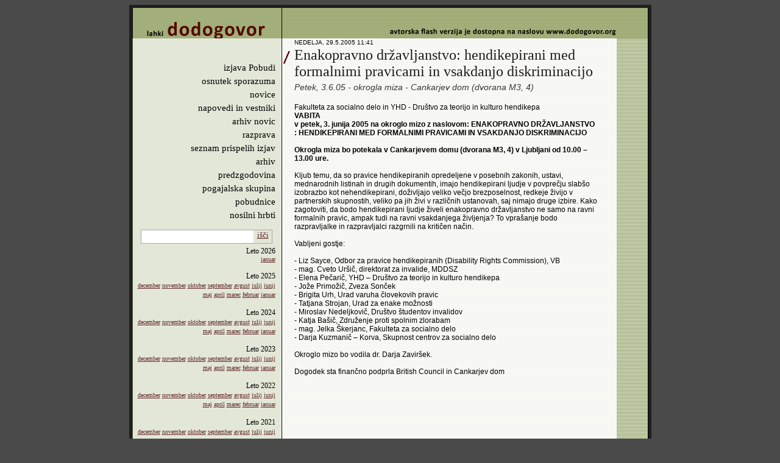

--- FILE ---
content_type: text/html; charset=utf-8
request_url: https://dodogovor.org/shownews.aspx?newsid=459
body_size: 45729
content:

<!DOCTYPE html PUBLIC "-//W3C//DTD XHTML 1.0 Transitional//EN" "http://www.w3.org/TR/xhtml1/DTD/xhtml1-transitional.dtd">
<html xmlns="http://www.w3.org/1999/xhtml">
<head><title>
	Dodogovor.org
</title>    
<script type="text/javascript">

  var _gaq = _gaq || [];
  _gaq.push(['_setAccount', 'UA-19191987-1']);
  _gaq.push(['_trackPageview']);

  (function() {
    var ga = document.createElement('script'); ga.type = 'text/javascript'; ga.async = true;
    ga.src = ('https:' == document.location.protocol ? 'https://ssl' : 'http://www') + '.google-analytics.com/ga.js';
    var s = document.getElementsByTagName('script')[0]; s.parentNode.insertBefore(ga, s);
  })();

</script>
<link href="App_Themes/Main/Arhiv.css" type="text/css" rel="stylesheet" /><link href="App_Themes/Main/forum.css" type="text/css" rel="stylesheet" /><link href="App_Themes/Main/Galerija.css" type="text/css" rel="stylesheet" /><link href="App_Themes/Main/main.css" type="text/css" rel="stylesheet" /><link href="App_Themes/Main/Misc.css" type="text/css" rel="stylesheet" /><link href="App_Themes/Main/News.css" type="text/css" rel="stylesheet" /><link href="App_Themes/Main/posebnosti.css" type="text/css" rel="stylesheet" /><link href="App_Themes/Main/Staticno.css" type="text/css" rel="stylesheet" /></head>
<body id="body">

  <center>
       <form name="aspnetForm" method="post" action="shownews.aspx?newsid=459" onsubmit="javascript:return WebForm_OnSubmit();" id="aspnetForm">
<div>
<input type="hidden" name="__EVENTTARGET" id="__EVENTTARGET" value="" />
<input type="hidden" name="__EVENTARGUMENT" id="__EVENTARGUMENT" value="" />
<input type="hidden" name="__VIEWSTATE" id="__VIEWSTATE" value="tmC8H0NmeKX0mOpbg3qoqOqarRMBULHddWSkCo/ye649TXt+WKu5njUUK9JBWpN+OaNCDee9gtqwxhAbzKwDQ3v/xthYqfgQ6stWB+hb+tb4IYS1EThjfaQB2C2VpiFEbOhFwGzni5JaJZfwTKJj8XdDupynrhpefpxBKK8BWHXCivVjpl3ATRn1sDUE0Qb8J86VjGvYsGWZiQkx2IJ7KZRGFgiy/[base64]/enqnLlgWvxWYGFvAuJvuZxJBZaV/dar+D/ZgN4LuIcI+MBfsqnXwvGIHfcL+PuayJYSG07BAYalYT+OvIjIwnFD9TJxAL10v+OSlmV0qlcKlPn/403LQpGSz18elSfNFri/JDajbHRyHwmxW9KIogA5ZUneuMY+tICjBbDMSVPWyIfg+hPi1nRiMvXQYCEZnGuPINRPm3oCOGCML//TRp6/dVM97UYptaM8zvbOnoWIXmJpV4LD2BhAR4uisxZRVo8GGUyLInuEWBTrHwNysAHoXr2yAl/VBXZeOpV/B3JL4/mW0b4HAmLq2G/3HZsk+FgfwSRQ9iYNfB6AOhFC1hlUZF+Gk6toaFI9BoL6k7HxqFVQEO2fn8Kb1IQVbH5GdIQ0CeWEpLR3jaTFphUfOOFJAUyZ8+n1R06mtb4YINADprAJFobaEwTZoEj2naLYAi4dCCTeK4mtrwzNG5KSD1ML1lRZP30Z+mXSQLbhW13IXVAN/w8fyD8xh073W1yqby7M8CWktwwYpek8bTbZO0aR8KRAzM0XURS+jyyGLPN+GgJgu1iLcHDQ+j3WMneqXmhR5ekKTRS1yJBsBco4q0mybAKvU/1qMR3wzi3/Zg/SEVEuEb1hTO7xNXTe0opJBi3wqZfBjX/6d0mDzB/Sq9BgABGZ+4xD0e4KmSnF0vq1oqqaK/yTh87xV0ak9DRovJQTJ894nzweY/[base64]/vSCKSvZYVmm7TLmJmj+lShw1LnK5g2YaYPZvj00Q3FP+u2IT6CABfSZ/V7M9+lCmCrLYF1pbZYKkS7dT+iXK2YrYNn00ZzsCut0rpCKlBfoi+Poe6E0uSKg1991OxzMKsYXHb4ok8DXtzOdRPPCtIWspiQmaucIdeLIdWLTWRu60muILimKmxuikJ5OWrVnlpQfwnl4lrUCZCpqn21pl8I9/8RIB2DCHk4u1s/gnyQVc/t1n6m2E+6sJBWJss8+Ykfh0lD1A0lq4IsGfEkDlpY8c4RVfChF0I2f5O8kkHcJUGnVdqCg0zOKbTD19dYGQlwGSlo8oc2gpOShe0nWxHGUPCXFXK+0hf/TgVV3BAAKf55V8kD9/1oTcXF32AEairHiAPsjYqtW0mOCEWBo0CtvuFEdIA+AHkLH8PfM/[base64]/FIsZPZgm5bSN1ia9SyPXiQ8MWTYrg3dmI0hiqiSGRAvKinSdXsuQqESLNi32NHjsMmxrDrM3fbZ/jEeEU+LKIKRWRWaXHuelMfIYTr/4KBMTrLAz65y4O2vI/RfDi5lCVG/toA2IaSeVnYLibtV+h7H4A/I6ZsZSEv/qDO2QCSZn2ohJ9xNmzej/6vidLD0xGD5LV+5s0YTfRyGCRmnD0LUKZ5Qyi7PFELekJePa8kug65RT+lltbLR7Kp4NSmVfWjpxTXFM5THB625pqZ4D5g7Rb0PtVNydxX5fJlrLFbDkgRUvWKwsVe8EMeuowAy8nvBvp2gTb8JL5dpN8CRhY7Ib/2QsBHsGxG3tdry4c7H5zXzEpcFVWz7/DnOKU+U+SzujEyBlffNJroD4hrMGFRjxW0/KDqXdPHY5pJkfgzdbyWqGpmhuVligpwYju4ZMb+xxLjE46dngxwic9l8RX0+3wZkFnzyZjddU/YhOz4oo+aSHT85WD+yBLt7wYEVygjYZ0w4KtoTa5m5cFkP77FBF+XjuJOAE1ObQRqVP6+VOZ1+8rooYmf05/L97GMCIVhPcEzp6wxFxa9X8+kvEU5uf/GdiWYLh7RkzD8CKaGqJ4TAGw+j2nMZmYjHP9g0HIjluvkRzYqXjOJoxHiOuAX7qsKRGnTtjpiOVTNtfAzN6bKthiNU/Yw3yFW9vCjN1CSs3ZtTkowOeoVVyjYTNzx9ZQuZFRtPqqsStETnLMcRR7HCNxyNwJLOIw6sKNxOTuyg55/bWxQeLQ4gtY9wpDGy1bjGcvdoZkToT0rFpYSPjCx/AiKzsHPX10fe/mLB6EZTh1efRC30ifnXihQJm/KvVBTOfcHwlcvNn77vKEtmf2XFRA42JDD+hvEwb1BprPGoJAcxGT943QUi53vmH91IGSPoXWOJAjOP/l6QH7ZM4gH5t83y4B8cGD9GffU6wFeOIGZxX4gCIeuEJ/uwk9pQ2icib4SXv6YJyx0HaokpXzq5UZVfYak3knSh2t7VuYeEXOHvqD/ovsEjjeiZ5z1MeLUF+b7AyHvHVatOQAKzeDRRyMvSxxtQJCBW1umgsiCX6JkAcW/BEpMmnsHjB18eBl0pyyOwNisoM1NS7rUHJb+6fIsuonxMwI0tlgS/[base64]/[base64]/CV3gGLQo50Eyag23+FEltZ+LIrztmMAxUwpktz5dJu7LX5qJv0f4Kn4vhFpUMmF7iclPdpRvbMwhK92dNqmEcRdqNUWwW0C1riMikBizhK5l01Aas03p2C7DNzDFVJI4K6r3QJQfzSzGLbm/Dozxn3v39MTwtRQvKWzWXcfEbW/qyKe0ny1d9IWRXuUITSgyLU2gQtELC3zs0dO0Chi+gb4qjNJwfo2upqAHgaAdUPcb5Z+YPGNjaqYwyqLBGelMlnsHCNQtTLu1srXjOxJULbrgwU6MigllktqkTeZjpipNBr61Jxr3Xwxm3LIHKymdanAvmS3BLU6paCGy/TcAhV5pCie+NQbJxR9la4/nVA800X3YewrTYDM/x7e6XPKaFiusq5dQqcNbb0/sWd7VDzX9I5TmHnJdLX28qjlwf6aedAQ7QTmwSdWZ8fymZyXYanUNV4X7YGRlJEF4e404Xz1ucKx8ftdKdd/MXXh8lZC0TsFFds1HAo3LSErJML7ra9sfWp8tEqgVsIkjAdtc8d/Lux+JsGwQYAIvn5AwGBPeYKqTs8rk8Wvo4ov6n6kY8Pd80PrbDg2IB9feaH+FRxHXf74cfeXZjcNZkoic41TwWN5FWQLRttZPzXSXePPz9MiXOO4mSA5LNgl+y9NXFgzsLUvc3xgzWZZ0OQ8o4vN+k0b6JlElDqM943KO2JVSUrExEF/eSEr2OAp+fwfO6MVTmbkm2X44/dzVhH8V8y83B5fZ1OCr8Bz9buawSkziInMd3v8jIt7Ty3gADSlhzutHfucz3L4a1a/C+TW4urjCQppupGObBhAc7thx4AhZAHaGv1eg5htjKGYH912mFSsindIEf++kwAYTUHwEtmCD8upZwAlanEjIht9685NLv3duzRkG2LGqLmzDTEU+vgBrPk9t95g0S9NP9JUUYVMyOCCUnvsSVGHBz9WaJsgqEfgt/UBhFl4MjHr4s6NmgnI5CAV9Cl8rhNx3DmXSqDu3ZpBOWYruxK8vAfn9ZSiqOisGprTjGsYl2qRt5Zq3Q4XWw4d7lYB0mDmaF+l65KcdNznGlaAuERWiebIcTCdIXOSTbBsCFhawbT7rqt4z+k2iqK/TtrHUgEId/lO0I/04e7YGukmYUxzOPLxMWGQtqGBM0goXMjOFH/hIK5HPXrJ89X8SbgBLLBAm35IYzQi5ls1wg6FsW5SnL6zHcWBCEdX67qvG5o+/FuqbtWxsk+T4vwkVDC4kEAb5c6+NKyYkT7Svsuo7Xz2yUA4kjg4HxUK0lxOe905fOTFkLtSJ8OaGpRJxKzdcW4BEK2BmbKHavSsUoyicSo0Dhk46Voyhm8gQ6WwK0T3/pqgVwI+bn1DaszOaJjV4mqQnvP6gcfh5nD4j3LGu79bsIu+6Yb/W68lHBVx2VD+/LYmjLMMZe6q6KdjsNxjApEQNXb0obO0jbAw0cEtuZUh0Kj+Dak3XXbqsFTl/3QkdlJ6WLAB4TA/ju1x6YRQITsfLoXzOMHlvsMNM9S7RVh+P1EmvpGC+CoAifa8MnVjuwNF27s8ZTG8KbRtxf53dPGqXTEMfVm2/y/2I1VbX5JFasOeXAyPzTMW+z6QMMl7S4QBpGLkBkDsd1BAb5Va4jEtSjBjKikuNU6rtG6Wir8YXAZyF+iDEgwHezwdcrF6puH3fc5Snmi4YlMwLmAX4s2UVW/XTxq0gtxevBYlRoyNNsDM37rYHmJ1GbQuHJDl4Iva9g/CLBs5BsWnj/8aU83IPxXYRQZLNVH7FQ7PmASKp0SXWLGEI/f74QgeAffQ0RoDu3Pdsnjdxcte8HlSmArBkJysTENIbOSXVIVlSOUq//+ce1SszJc1EcIB0epkb9gW2wfCWnaqPV+g/5J0igdkbB/4+Pej0yT/yqOcPCD+loLaNm0cRjcRqaKqiVATGzB7lY0s0ASgWB+NWyJ9OEsligtO6Dp3YA5Y+As5R+bheUHa5jDZMY7XPcL4YVdYIoaB5QvOfzPkJoFUUP/NWW9e+6jaQgFrYCcuCD7eu9ri/olDyka2D39/F5CiIQccglJ9hrqsTUs8o3z8cYXBQzIWGhxQ9yQtrk/87IT/Ab85CuMN168S4YU8MhOyLCGFekroo0N2KHVqh2nJDrvv4hsTlef4B/Iuzqjx/9EUoxquuIENrg65fSqCvhSJ569Y5iNSI98A4xU+lEP7toAiIt/1JqeQikcwvFQ0cgibT7pZvF0gasuPLLplYNfjY7lqWjOUjbgFTrwuQ+8IvhmE2jdBAmmGLFeHtf/zfvDcUo3owQ/NUzIWkOPXcx9SpECUELnwLrdLA0TcoDBjVZxdYZbveE0qQKr69lelbis9dgWkc4EaJwejulg8V/d6Vrs1ziOPZ51xGaP4jKoHcuMbKa1nvf3hb+CB/Y+5KqxtD2IjGO0ts4l3mXcojcHhinaGbrYOgH5uUNc5Qu9B/H9PShmG2AbRUydgBqwYL6Mgs0FAIB9mMbbfYkrl6n+R4yoZk6TGsc/VIVEKQGeBzLy2JFvv6yK8Nq0JuCiMMk4cAhEMtzG/5oHfXyDreZpIdlm7B3RT1ILjJxGhw/[base64]/nuf80hDYgYcmI9dPbs0Z1AVnpMLh30hLQJ0xignjWmF+OCi5O578nbn5e4h/dVt1kNXghUI95T5ktqNjhAw6QOsmt4WxGz1oBUS8sQ+JwtbDENqcv1pfxEviEEheE4oD2a+Bo0Qs15nTCp+e/Y7C1uRkFnJKmI1Uwm3buoIhafLVql9hEdH13m69Q3sLnYclwS+Y0/yF2FUQ2ZNWZHhyQOyLFA3cYVwq2hpZD6l9U/ZY4HCiekv2Lh51m0IOTVHqiSoMdu+d+ToooCk0rikW9dHSPa1WfykpeHaFlklc0/floUw65V7grLBf55ePJojifmRNAuAu2T5oiH5bGrdyVWBj0/wPV1JqjH0aYjfTAFye9hcvBHhROB6pj/BleWJ2vxgG3WTpvzwdhFeVqWw0WJuHNG2V3USXfEFoP/wvl1yMTvrGUEF38gTNjj52D2hMTX5cYCKosXJhntlv7FgvyTa7Oi1qt/9EmP2S6fJriVBNinT6Shnio0bUBYfWKMqLQwCVLbPCyiUi2V6Qt/T19FWia63g1u3rWxojiHq/jUAXlZdXGpUm5SIybTuPT/oX4v8YPyVirXRGZ9nNDVGRyDeXxPs+tgrSnQiFqMmGqJCeHTFGNIrfZxPcgHiP5+Cm6IstWb6k4bvlk5KUoKOy+QMQfPFSQPRx7pG0/[base64]/OKgKm2uj6CYA1P7hGgI+XYpy4QqCuk3K50gakLi0Rq2/vgyTF4BKIUuQOK6dUWSQCTp64cTiFk6FC0KL8pJhNapQJgXELVC8DMYGt9WPM0LOFw6YcJ/+bV9kF/+iFgFuSKlNXBBeRF3YURlVHa8dk4M0RK6+judPNocPLw7f1FGi0zHHHFosXiGxNbsAn4FNb45p/cevzEB6rz145b+WvASx6RBBXDsxckosZuoDLaSuKv8Fhx5/zORRWmYjDKPSsGQthFgt3EOG2JNYns9E2RMZ7qLkJT+/63cew6HgsSX7/xp0xW54d/9adVVRLbucwUs/vmEHcVwKtP/G6SdFjIscshPkfhCOOTo+R+1hD1sxurzKk76g3EAQj0zOUTgeTpuUnUVmbypXGciLrmSAXUyrriEAGfNZM69DRo82bRE/uBFBqOweLfFkL8Hw2B3frNZT6ik77zNAwFWFz/KC1WVEAsp8h+MbeAh3yClyUAdYe9PDmeS/erti2lPNVbJRZfLc26XQ0RLSVrD4TBQ86zHgd19u4VROx9YUa1jk/HZwczbj+v4N50uc67sX+mabCEviQUUHOC3Ku5aSQwoHqJRIu9NS5HppykDRdU33IVIV2frQCGbXHa2RPaLW5cn7eGkJ5Lq4zBDRJL/vWkOb/JLTAlunAfPnUxdjgFVN+OE9hlb+GtLcROmZrcT29T3ZqJ6q3n4XHDmBX3DAq1sqlUUfxK+Qz2I5pCIoRWPDtMCb00lfBnds2PWCa2zGxjDZ5/M9gH9zrwjpSQBFpIIe5gu0DfSwOQTvjQsViUuqOUr1er1yD1i7UT9QSmteCT8a2jdV4y3+vQ99SwlPCSMYS3qdpUo7aILZDzi4QWGnNXqxDq5ITEMNY3p4IOGX0BQHy/d6C5wmh2Bn9ACmXSlyKgTNeeqi5iWEuqkncGeR4H+YOV6p7Oy64sgGfj62loZt0+NRwz5qo60xo5eYuHkn7ozBKaURzda19X3k3UWiB/W+8mt+zOEPBIsJ2kOBHWGWRHAmthJJTLq7LOWVjfiOLo7gzhyBRLaLoLp/ssdxBP+Ak2HIL7PNFf9M3zkNli1JOUbev88ZXbQ8FnhWcUMf9jXImj6LiafH3fjLfFEh/QRNVSI0lR83JX0GAD9RRwm0h+wOCDIVlzEfz5iPxkuHeKadNvBSxXaPHBFeHxEepnCg76RG4inVWCvh4FJrTiNM7lLIu+zQSP+HRXRNfgIKInZVfjNp1NlmJIZMMQaV5E3qlM1M85imquuHGFnme6dydaq1yaQgG7WpBgCxSSU1w475yKkGxMy8gQUHj/dNNUOA7eneZrEIBhcTOqUcwmMQNAQLgouw6fWuZsWhKBnCaWcSuOXxAA1LjjevP81IL3Zl3hNf8fNAUMjX08rItjbjUMWSdlg2Bo7TZ+RN/+nZ2R/2Yg8vr48MZG5Z+X7IY6dF8UpFORxeOTOOD/ex2uqN0NqEMSDEaCZBMLEIGUzDe/7K8uWHEW7U1yUGaO0LsHDpx6WEKXY48bFAmuc9IkSGf9hHIgATEVwZzrg/HFcckABWb4Gmydw+wfslYx1i0dVCPkQeaz5TFf8896zhxE0yItBCe6+eLexW4aSQX/ndZQQ9BzGe2nEShqan9c4i6bKgIm3SWzQp3Qi2awK/Adqovkn1GzTExPnPXmQh+2UXgV2WCCTd382LIgxUh1LdPX/KaG+FsANZTc1IE220ssO7sH5RfIXTrrzJ+aNE1XStW7n/HaXr4PS9CaEyFtLAbnSCUYyPB1nhYTzMKB2SzmWLvHPK6SCkk+o4vZhXzPUt5jSZrSPowa2lNxkd3Rq+TFORw3EIgmnLKVkg58oIrfC/[base64]/4IdGqrY68uM2320W39lQXGrxO+Nq0k4Z8oGfKuD8n4bZmG1Xqp64a8+A286L+4oqK0tYg2NiZZ7I3YwytAwneH4Lj8I1lTZvYzuPwKFJN0UoRKyc01c/bTmXUPw2EJ0A9Kdu9frbTFJmltzqf6itPiSrgRJOhytrwJ+PsCvoCzqHG7nAAObf/hcKYsl5grz418Un7KMZ/lxkhutCkETC8jrlXtuJQiiHn1iLHJ2ZWK44D9Hdbbt347VOwtu/H+0EpO7PmKCV+oKatwejVLJzwqlzMXKsN1kz51YG5VcLZK0OWoFOxMlBOezij4aquRVOxwgDRWnwa9UpV/+SOyX7gAALZi2lidYpwGJcxYfoDUxRILKwk3E45UK0czI0FBdr7lqwOnFEhX2SZmvJLDrFmBGwidcz/N7Xff+KVK9kuLTqiZgCh8ZxRuaLMHwVWUEYU3osTT4AESpnp+y6G/gh0LJ0zFz/iqDCTd4BqJaHnGpPk0xUdwMiFPhJznl0fnzK8UaSlW1BfiDoPrOzPAZm/05IBUzvdVO1cBKnPeLB0HYy2mq2JZNznlhB6yTHzWZL9GDC6lPQ3DVkVpoKdIj5m/ZyU5N9fxSzSp19HFbAbSj9XBgJT/DMjWezvI7S7/oT/bhpOL7kSCDESza3OAMvKyh4STBI1iEUxQ4XWkFdoztcF7RqahAWIurxgNYHUyUe4a1Mjd80WZTpTdqZ49wMCBmYnI70efIqmRw5jIMcvu7S8Z7eflEQQTR5ELEcM5Rj+iix2XBOyETIR1NPkTr7ZHhFXBORUdg8mDYI1rvRHXUfxaWbQUP0/CGZRsEPA2aLFncIccifEItPboKRoToXc6j8Y+iA6QtN6wG2/nOqKJtWHV4/LEycrHjG5w9RUVPt//2MvBXIrJjFsM3KlNEaZG9wFNAZD1VgTPH6fWh6vKJruxC22dAu4xccqlT8PwZrPkOZ2VN8isBITaiA46io0Fg/UfY/PWS3SlzvMofwi8vA1EhJO2UEBMO7z0qL/Pf+sg84sHwHSO2QfXgSRybjVcSGi5HZ/gntL5v3LbyX1TH6HqK4J+XRO0wZWb0j/VtLAzNqQnXZug1cVv1XG2rfEfFIW+1g5efMED0Pjywr2l4GEWERiMlQU5v6cQHOX/on6NEJ9dsQfNAjyh6RsZ1qssnn/g4oNe3NOo4PRg6pDpJjyuJCA2L6LvpyCPHKy86YKQsKVJdXpPlYr6Dtz4Hl0xevHGpjHHonlK6jzyfPPOWW7l5A0/QNgpqFx8MfViuNntn3EIPYjMYdrRevM2WnphqnZEMsHm4aJ49ZirVdyoIX+/E7ByVA3HEPWAIAWb2l0nL7tevJIyNtytGy58yDz5C06LZgYvDhFizs+nomuU15v4/4yiZzQyqMDDPuew0fKXeEFLzekZV5lyRE1GpVC7XuHzJ8QaGyarySI0UY22Rg78sbRbm8plrXTkbAVIRdaer2lJ9ufqpJP5B6q9nwBrYkxq+NP7fNqAl3TEjF2ihE4afh6/WSfZJcINWhIhIGEyz1e4OPjt8FwtLMpdyrdhHCW2IBU7OYV4RtS9PyO/veyZgNqcrRzBkxgRFuFjWol80ZAc9zi0yLe8MyvH3j0omeWOT4xIOCUGRyOTbQr98BLB2ps4pBb/Z+f98Bo+Mp/dey31iycfgc5ddW8P3kEQT1uVrQyVVp4Vnv/sWUtedkApZSaN34/AK5zpzuGwP15YeXOcBcnTtw2eW27scQGsOSN0p/h7xJZz/hCREEEY3e7EQMKzfRmEivISPVCLTlFb69Y8PKqmp/[base64]/D4u/xa0RONy3g10h7yvSsfsO+EvCEgQavbqh0XJhirpYuG4nDDMlTmnhTfTwWSMTHN7MkiKySdilWSM52z32qE1ZlFH40Z//tOkzyH4ZVqhrba23rBEhEMt1TriY2QxftqrPWjV5/FKsHCw26f3HBSTpbbIm3K4GMa+2vAH/AHMvj4ZLLAqw9tdJnUoRv+3JmTHsKV5RDGHkFO5a9RkgCvuFtCt6WyoBINYnJ0WrnaW49n/mIb7AeFFfOWJdJ+AXz2VGi36Q3+z9RSzzlM7o9CMs9+sP5vLtgt7xL1/LYfkrXU1YI+5t+YgJK2ca6EI+JMWn590H1TB/uFHxkwphCeSBSio0eNbaPEkJRoBb4ohgOxmWnEGFBzj1uzbyqGNPqZP3mSnJeOkAAJrbGyjzv3dOoe4HmY47TrOw6dGGinFbZp/HfmL88JmBly7aS44ozAuctsASrjcsexzvCO938/M1E03BsCoy/o91/RNiFfEyuVcpm8fD+LQER0hOHvs2qmFvUqhnj6iZCeuI+4Dsnd7uk7th6l+koWA5ORSlgLQ8uwWS3YXCc/[base64]/5YMyllt0+59/7dd097SFp68Qc+YK9tVtkJ2gMAOsIqqx8i/QnNumWTyhjzprO+tLJnwXdzwkcF9gcn/+o1dS+POf6m0WGoeFfmXy0H7w5LnWn/x2hEXcYEGXZo7wqZ+irwhjGPoOH+IFaIZFEiGhkj3HloEIlRg6cLwRpHUWKmIDr9QSR0RyrrNFWVmaBg6etWrzNmxjHgKplJP+8e3gdcAdLEatofGEz7MGGvuEQNguzi/t9wVp/90DksxSjjkf6h0ppEpRLOscf1A1HcudW6pAoiUMEjTBrby9grNLPIEPy+tjv46wFokYhZyy8A4CbWXq/I1UryDdpTC3u7ITz5pac1Ush1SX3HBM7x3WXZUMOE+9q3dlCakQkJqa+u7GGpvBU8kiTE/649R0xDsenykG4QDYi8zXARQi5STx7y9XcZC+u6siMt0qvIcexuNGnCnRnaScWYoyFO/sEB61mb74FlyApWOczXZsk+9FjP9z6pFs1eIrMv8KvXgpKKbGrYg2EpgWQlnhQVvopIzYXxqKPVYjiWv4LR18mpweVqUPSksIBeUOhgyTswgr+fMVFvYJ1HT6er+u1CC0J2jtCd4lJKOOBspyK+RnT9zRf0ltEBf/MGj9a/XGuNhJgOjY3e61gVFyh0Q5hlIw2f5zusrbAfBHfBqhgiDkngL/o23KI2eSbyZn27NHyvjidSdhfSqso87Vny0pdTsYESjW13z4K4mOfFiDcBsHbORjvIIS38lbmTXQsIkuUsIp3hLsoX/1m9GSrt8UBfvVvVled5KQ6aRkBzf78082pRHnkU+984BhEC9lzYH9cBctOIhej7QR47JSw29Sctl0xv4Qs24LlJnI0oP/hqhWApZGWsly4Myl9Ru31vzpFstPhFHmWAXk767CEVuCA8t2a6ycGScAdNrlLawui9E6qfFVFcSw7UqzQ3QLwYiWWNSqnAY1sZIEFeRtGNNxFDYO/ifyAHlW5szUYldbTHvYSYb6I7rZ+YEzmzWgbc5le1kjFR0cVjKbZsQG0JRzZDPo3TS0rWnQ3RcJZ1HpkpffX9FDbirbkmV00fzvLnEC9vfes/[base64]/sg18+RJjYEo1LfMEhxYtQ3Pfgk6iQuWG/KYtFLy2UhRIN5OrqzmE1/fE3IiEUiPaFd4GMCHhaP3UzoZDCuL+ybkUF7A6+BJfP/JWWpspZJnq1g5CrCnkLH6F/iD/UAOoKa4YnDdHqcX9sHDG8TThHYooiQPm+vFIs2OgQEJVHPaKELsNprr1W7aR2n77SL8nUgHRSiXCoFsV5H1pf6e6u13xueaqWwLBqa23YSDn4zhsAqGOTJoM0WnbY6uO80s6phAL+dgvlc8Es9w6zx7e4eMLAFtoSleMwQXAtbpOhEt/Dc1KBShJQD5/Zicai9ihRh3cRa7BbkSZKXPdRcTPS5pMVh18JH/wJW11KEmkuu1kJfsPBN13v+5//vP4R4IHzBOOpQcvCl8BMlOCCnuEBBw6wi20uO5VuYfERUjJYUIiLZP/zV0w0WFLOweLEV3mZauaN0yEC8UM8LjL9iMhk7mR+wq7hTaH0cE1r00C82C430VgIAJNxYJvn3GxK2YchrsmgMlpqQ+RH6eB9sebPjSDPilcDj0aAm07yse/LRn9Q5dQ4RyvVPq584gqNT1NdZI8ZX/M+U6ozl3lGRerv93zLSiZx+lf//8ner/a9Ypcn99iFXcHgUZjPioLgYG7AneYjbE8i+Zr/lEoJSbprMGDEq6XDXH792cnhjmnEo7dvQvxjYe/QqftcC2OB++4TLTymPlxgjTmCqO4dtmiaccglExURSTDVHUwljpAadh9mXDoJOdwQoR4661muMapPdRLl6GQrd8vHq8ftDFlGDpbZy0Xh8wvQwtQByAQ19JiNo6P54/fZ48Nssci56uOFzGoxYzM2Wl+CwbRlBiVyLWFCYY5q2WIeze/kEU1tbEtlXVmrwGjzJH130f5vz3djGWFFi/[base64]/PyIgl5qx/TxAJAjPompIZX9NsTw1P6s5BnbIbV6XGYILTG2C8+1hO23swOetKQho6K436TrpJNLuxVPJ2qBA6KedvAYgLmmWF6gtkIclByh+nNFykZ6O9Qan66ksQS7qS/W9hlgp3aGcXtjScZY7FS3xY5k05rSaZ8SlGO5ZAhIegsUUH4u9sEtlRSZBWS1DXBhe2r232ZMCFz6KjfuYUp9+B7J8R25SUg94mXTYi0vjjutI9q8S2l/agQ9HR8jXD4mqzoB8ody3XqPALIQVkxmfstilUcos/0z5iB9ovjcvnksZKTan2nUixYNhq3kDXQjZKJ1AKn20kXHJgfR+5n+rgTKsP3mixkcbNqlOvZBKhK+PO4uIl0mFQXFOpQIpD+CHO8eS88YZdXqPVfIkJtPBdR4FivwAfeuNgTCul8RRm5ZkQO5QCpQOuaQzdAJ7ctXIVd9CwrLm+/i4vtQSgv7YY1U4Fw1IRqls7K6u6JN/aI/tI6wAtwoTGiYVX2ikQvQSEZ1fq3+BQ+KPOlezdYFoOzARhT6Our8AJGQ9MrkWn/[base64]//++fwqiNCFmSod3bk/3j8lPwZO0/Wqnq0f6j/CaJgbv3TAwzXODI5KAUyRwVtBtxRnRzgRi5N2R+eoykcc+ZuVBHtXKVxPcEv1tOsoxC1yGPCyi10n0SzS9d6ZCYlMDJZPldS7xP2Ld0RyFBC6ek66H7X05YZAxTVAVhwSHtDTNgLac53FIQvFQzdGCQLCsSgstzpx0qN2nRT/8hBT28T8XdzuLoE8+VJ5Gssf5d/C3pIiI5Wa+YJ9xzHY9rGZMYhZJnAtR7me7zcttQRB4e89FaywwyvDpeQXPuGVzsraOuGJ3zLHKfxfBY/6oYRfp89t8Hrpv9hPJZhFCvm6NNLvrLnk6ig2Ng8G36KRK4RI9PPqEIWqrXscj94K/2iodl4KJTAaLLRX0JIU9mM4C9ZPRCYMADkGjQJJWyKCsQizYJ4hvUe4Jrc2JiKL921vMW598L1HX3VbW4PG+yxOtRZO8eQYbrSD7KX5pKF2yBE20mEjNL5c3MuyD8NnzD3eoQcXhZtcDJJlx9CBMgwpGG5LEhRMPegfWxMMEZM+iXJSrE0LX59/6EID5k9q1AHPvJuleeiJhphQVyEJ5AdrxV419i/hrgKjp0Db+yc+fihADn+ElPcFUDGqFFRFjptWAKAxyWAXMYxYL2des51AXRLKNOmjx+iUJQPi5yDzkqZeQmFNo0PKRoUvonsB0QX+7L+uagDn+qbl+JbPYP7XDlf2uz/ecl3dorR9gHqPXUsbHH0ZejaIpX7w3KuUeIHM6dbK+03npDyqyvuTU6MkSpJfotkjhQDlhr/KGGVXE2vSaoSAn6kbggJ6/AGl8ze2VC9h6OGEUZH0NrcBnwAOo8INllyI4Znp2xIgjPXWjlzdFRIpZeJ/Wu2v2OLF6ZKpioankNyFeZQ27pYswREBJOP89q7r+tqLGIDP3oly/pWhKNq9VIwl46XOS7/pW5s0uYJZGlni5HGVptgk9vqp/OnwQ0PNmwcy8DclFq9zM++1ZqTELndffooONi5H6pre7fXUix5ZDHUdB3Q7t4hy8mCWmejo26YGbc0rmFLXeGUwRvgPs6Uk0ADYYFVXu0e3Z4CQ8EzNMafsyULMA9v42ClR2iXEYmxlfBTurF/HMWARIGoStsFzNNrt8uN0LcZhOQnZSvfWOBCPekIIf+0QfyEah8PsWuNra5esTE87AzfeLy9LB2fStufPGQbwqqK8KGBzeUWoxVAjCTYx2cwYV/bfHti1ci++327NkyfwkOkWWfjP5Tb+qvocEtaU1tVl0FYUAEonHj+70PxJ9zG65HhGVd0prgiNr4Zr/edaPMZGwzHYoz6n3c/xY7Y/EBjfeUp1y5lKQwdk46yL/K+77hBRQR9kzg/toOp7lDeHkPxkXjm4x/46XKagTWXc2dtaUzzi4wWl3QmkKUJjkLUaZunUnMhuEIjyNv4DQl4ZfTFi+Wqj1tk97MkmlBn1g/vdP1kTQ2xEBH+mUQ/eMel1rZbsFd/RY8WFAuv/JoWb6POZFBVlwZWKPwa80llj8ZQFT4tmiWTRkFfm+cZQqYGp2LKm0645dyfZEt07EOMXHMY/sbP4Jc3DK5pMFIYH84+9lYFPTlATS2kmq0EmVnS2piGHlZQNqJVt9ycLA+ap5phmS+9oO3byy5Yw6c1mcKuSda1uraw3dtiDhmyu3T9XnNR3WpT4qluyOnkt0pv1+4Bc57NPcjqnYRjhDLUEXtk1KIrZieTk9SKITxaxjx59oG8tyA+h7CyIshVT9JAU+bxRM/+FrgdhXSfssH/OG/4p03BV2A8rVIAnkeYrCaXNVnpQRGEq+K2RtrTfyd29oSOBR6RwG7vv37/ZJqD950Z1LO+sx/eGhOC+JPTdVhsdy3jneoYVVa+UmjkF3GXiYjBa+ufBXhBeHzRMJStzy+3Z+ac067K2reqsnUydl9lVakDTBjVdH60j9nHMCCfmCwAXIrWwEktdugilZpwLQAKsOG15jigB9OYdrM3otv/fIRvyxmXkcjeFiKn2c3JXpdVIzo+amSjea38n4fmOXo3aiEPpFTUKA5vZi3TDcLZog/cQYy7FMlHiGDfLiv9fnPm6WBeckDyu99CBioY84H7nM8YH32oONGfJWH05EIqntcWeZQ1ukBgVQoK05ETw90SS/SUkY3pZmHbHqNKtFRpIIAXZLor6+UwBP6KLci51tJgdns/7rGhPU6YlxmeoPY/j4Eh/dqa+/bmAD8xfzDcmNMrku+hxk7LHRsL/liTfT66PaCVvtzSlyR8kj758iaHaXZkYdcaBiraXXjL/[base64]/IJgCZDKAIF6jNMMiRmEBBTjNmDY83ZHJSuli20GX4/3Zt2vDK4pxaoo5HH9bj0vPebcllgxbQQPEBDD9mRRN9oNoY1mdkMulPondx+cq0hSygr+lsIzrTRL7BRbXBuQ5M2MCY/dlyiuUI5uHE7iHNJ4F+yPDJ17/l2BEgSO9Q6Sq7i6tKqVI8TZ4Mr4ACKBBCrNzPp+JnuROpcaGh8Vqff7FhmNxmJAenT+XKtYQfdvpMFHaqOPmg9s1XcGfoQisY/MMZ/BLZ63RXxp+eCgoD+oBLT/kJMnYg4t39tXufb5cuufCs13Iv5/ogkxJPMjkn3IjXCyX3K2h+dZVDmJg0JgFUYO0VIo5Ttj/xtL+S9plZBk7SnxIuh4qzQ+lewoEOPDBFxCDdLP7H9BcWCBH8w9+5ycnevS+99drKUTYUxh8dhyW39i0CRbzeA6TSHLUAF084jgWHSV646+6Hi5RumyxvRN1Czv35L1DlWfM4dS3KGGFaekvHGcZmfx/WKbIvD1h9A2rIMOEJt/tDRhfUDf3KPf1qCKjbxYoGaYuDLfrx/0efu2m1LxG6pkLOdlO5v2l3OzSqseUNObgqR+sW7qBVX89eN0Ujpyspti8hfqnHzeaCtVdefa55D/0J3+CY+PJ2T4RvxqLOzyaqG7Hypzx2092QSX20OxpgfvbmJjY1JO3M61a6EXiL816+XGBOtTmTJ6ftV4jpzC3mfUuiRRSwDV433phiNTBsTNRrW3FURspdZ7hfIxnDv7OXPrri/j13/2FWuxc2dIsjeax0edF8DEobx54NYWqj8zMhpFrnmZX9J5QMquD25ntCxjJh3DXpfH9f7zNQN0XodTnbRx9jmUkN+7+K/Whj1RftgLwiG7uUngSG+zzDMYccrBZhFdPoqxnPsiKX5KiNoZQVLOL4uxJglVIH1NlKiOmKG+mTliVPDIRJ5DOH/DFyq1Qf70q5EGsfzTZI4Z71W1y/q3eOpx6mAq7msGN0/y+EketjtbIryYVl5Vu5nfIweCMW4iBekaczwxQDUszYi5PrwOcI8X5lEwkNKDXpgheSN/FlRI65aw8DIz5BVmyjNCVZ1mgyw/rC6HteHpIWeemIBNfwc8qtR8y9gjAB0SWbbAQYYI6i4XDQ94sa871Q7fyzDP6JhyjHYgJTE1gREZ8t/FvtGH5FjZx6e9MA35crqeYLOIXx6Rle/[base64]/IpOWFjBAolJ0bGjoeaeRP1Tm6Yp82/9o/u8oKTMadEUUNtmI32l5BYft/[base64]/XM4ZohLbphr3wH233uRykhnZHKhT3+x2hGrCGKYfj4p2SV1T68E/lnq5Sg3qo8OMwKejKC7jG2GOPCALaFAVNw7lOOPkkyVpFLp+Kv4sjV9K/[base64]/lbVZUsxJg8OQT/Nwb1NCH260YoktnqWH7Td3fCA4KNnlgn3B6ufnwrR+8aSc9LCrLyCYHZkUWkbxSzp1AP5EQa9WcxHemb9HY+dC6xoi/Itq/6vIe5JJl2X4hlk52MRvR9mV8wQjfqJy76F4Zuv8rpPbR/YNMNc0ZQRmhJIo+NuHQ5DCyn2XduWD42AkZ28cZjsISYi25KLwt9Yg/Kp8u9E0FKukifk4n1Z7n4BRuDkAQMXHdkP5/TeztaZWCqfXqBRyDMQAQtS519I8duNcWaWUxQzACaiF8xGMI+B54Ee8Fa/faO5n42HIxlL28MbT8dc5KkCDMlqNBr3JPzjlSvI5yc1tzMa2Fa7wZ4FcQheHCU+4tJKC6Fa5zJd/g9RbNQMr/pHg7GbZVPVPdCR1i7CYL8+g2f0PNPZflTLofMI0rJiImw/5gXXPN7ckaL9Ej/46zAk0vBjcUZoF3MVYnN4Enk4QYC0DDOcLuIjnR5kNBWSvl6jbWc6AF8HNo6IbQs5L8F7xoUlacdodf7IvJ4s1Tu5j+Phc/gjtqRNolr6lP7G0rrH7ohB5pyb5iBr4fh0M0K0ehB6YBX+SqxTILw20C/J39bBPtB6PA2P6dL8GrJKCC4otPbX87xuGpOgTuKOIShX6+QuGZU7giS4wFn0D+iDymdr/cBmirtPXiMfzeftwZHO4Bhc0JJMmBQBohMqRKmov1eXPAUH5FJNTT7uI33TXcN1UC2JFP+jrbu263HV8NQhuEwi09wJOG6xxuc/DrMq8Ozn8bxkuV9SrINiLUhp3xMtegAS0/yEyTGk0AuGJVG2w+wgOp5R+s5mUL8SyVsVSBGRnUZE9Y5oowPMuCcsVPE4d3FJ9yoA2G01AaCCh0fY8bUp+IxMND5yPCgvSSEYUbTX5dxqWw1JqysSRj98vn+gEpIOpNA6bE01Jm7zwPp2UiL9D94z/Dg3WUyflfbiYHqCDbkfqcwz2e9RkO0FfJ/J0h7aqNoL5IxnPdmwPlNT5i/ZAwP0TEmRBYUkAo1Ebl+6VR95Qb3vqT1UwdW8agmuXz4MLACTiT1YJSYJBPEUY+0WS/XQeyN6Z7vjYkYcXJ7Fv7JFffiQdpqOaSitK6oYCExWcApOYYXdPir+pWf16NkQC+6P/tj9sM1WqyU1BIUGHLNtrPhiTbrJLk/fRMpqZrH2njDKnpGupyzQ7UQggopZ8gGzU79jjeLB8G07t4d5fPEDV0aKfhfSP6JFUAMJYiy+WCcYgq3BrgKFzFyplY/t0hiBa4yXqpmH22IKCFqK8/2sQT7R+vdE9MxowaLNb0m9tjtKceYtBB/SHT7CihsYaEzKG/YuBuZMpj9XaR/ztb4HHpzExoYpKGHdP1YpzucJERY3ayOUriGWZF2VpKDRhmPKICg6WYCGFF578YdStz6x+se5qnj5YHbIA3HqNvl98Qzm+/S3gygZvPyyNiuG+7SBoM+olBMLsUKEZNhAG2XiOZqOAACT3fJsBmiwaA6O72o39RNVBCdmTlg95O27sDYx51c/fXHBXc83PFGCFJ4orxxm5+anLUhSw/6OJ7fY8ZXe70sLukzv9hmEOuzrF0n1/I/nSkM0sBZ4iv3WontifMuF79dgQhTiUhrLkqhqxV6Fg6ZSxFxim9Rk536oWlmUk95HKf2COovCvpR92+vSTWq4viradIO+kky7e07q02QJ842MVuFQr6olDrLXNemPy/40qB7hynJqbu+/aNGK35M+ysHXO1/lqFI+gMY4aXMVDvaKjqFSStsFjdCiEM0foropBfeX+nYytNeehZuXZDZ0vL4LbsqiduQQG/0c3yz+OZgiiaiNf38W3iR7bL+FH6taRLClN/8mhdGrYbuseb2q9mZoYHVqoN/et7Kj+ld53f4oaGa9b1YiKRAnemrOUdyzN+gJZHf1a/UnL+rnAC9SuBZ8XW1StWCWEtUgjFydWUqI/PxZfbBInyzTufru4c9Ge/rwk72/O4+77Fw7MROOjGgQnwxnW9VlB2DlIXEe6D5+DycHscy57mYT9iTqA2bI3pQrD85X2dXHsPG87vK/NHrAMUxIp9JSvkuBEaKHbN0jPHEZKrCGQerMMmOyBdmbzc9t/QANp8oUb9sHjxCbR35vSIYDTrvLjVszn1U+huxE+ntrnrvpasOiFWe64096vq+R3bWAmNUeL3DrJzydOLmCOSKakgIUd4b/XJy3IJSjQB0SvpPzzYbiRAOPtCHgq9cJT2ypTE9X+QKBZO8m+lxnM6+tYS1hR62b/vESmAvYAzv5BCnSk80KNfNwoscEOhzvEVsqpWE2F53uxx+hjcgunB03+Ht5+BLcql4S0Q5sIs0k0jSAzAmn/+xwfVIBVZ4sPrVN9eAsGGv0w2A/PYQk8paaC06XkCMnVtv81/wXC4w+85ZBV778YcSsa9KpAxsmTUriGm7WGPSgw+d0ENA7PVTmavGEM5shpqv7Il2v2VgSRe1KfE8j1tBfoUYv8NNw2jOEMRUKsuGGbybLpJ5EwKid1H0eIVxsLQbZB5T20UlcP9s+Mbkd/D7Lyx+yY3ANC1qE/xsyYdd6IJ6zyjPtSTyG3gM7nEwgGQgTf1VecEYImf+TJwtFAFxw/8p4A1KcyIYBbPBRHoTB+bA+Di6WTQwZ/M3PfOaz8eDf1G2dv4kx0Ghup0q2OXXtIDtdXXrNiCWzu3dLgDs7KFz3mtSPhBmvAd1sUu11dZpselhUUalneEiO2L10b/5HnIMEkb3pEtAMo5W3UqLBVHbfRdTkMyewbP0lQWHn16tY3wCEqZFZVa2SeI6n3SC0LQfNC4qBUttfPe3yDiRpJk7MKeGbOqAt5PjVW2ouXj0O4N26t9slw9iZmWVLHMpSr4bb/u2GOdQT6jpP9aff7aF0MgAYn4+/Ssg1E0YRzPeChg0Fe2MZOzkOPXPDsVce4B7pNjKGQ6mD/i1l6HB+dFn3Mgvvew5KHySGKAnAK7OXGZK0zV4+r78nXYzRVZPqiYfSp57sSc7+hoGv6dKUUIXPWL1byQU6szSF8Oh4wEZjRCGQRsc1n2gG7/w9OuFQYSpmCp8ZK5n1D5QffWVQmYMgFpdz7qddOs+65TQtrM6GiU4bRvYbkeOAdCd0WRcJ/H81VpvPwu1kzGd8iWF3eVp45Fu7uXHs7V32V9Wp1PLosVl6rpxTX704NdArfnBQtzPEOiRe4Mc/jPSVxCqBLINLmJqntmNo2WxQibFQguYSee3YRxSwQ1A1nIVhM7DUzZ3TRPFxHNp8Vr9IiNw9QO0Kg6EARGinfnzVBvCY97+wvVa0hpDXjOoH+m0HeGi3NPdd0EDxCn4xrjwZSvikM6wiqgJophMfvZjCtUrhHnOb4wMieggJm3Exl/o6vBhBgR33LyelUJD9bG5lQUSuzb9RjEMc/5SqnKvZnHGPtwJSp07UVL9XKln5XjoHv4oEVkovvj7EWWoc+vCeyS4RC+OLv5RGgbvC66e8JC+YNw3wYucJ3013gyBG6gDhpUa0wu/bWYBKWCTx6zICJk2/+PgEnlNh22Flnq10T8+A4eJviU4sSHNqUw5NOfQQaxomqSo2RIaLI8eja4v0D9Q9PGXbMGTd7UXXzsJay0SK87BS3do6eUpcaKmzCZWt2EoNNZ6Hw+tk5OneB5hjxJkPe9ZlABQxAcHqTSbOam4F4f6HQKzv4dv51CnBlvKaPcJiAEsp/eR7K03NYYWdIP2QE1kqHkykKF6T87jemSBgI5tjTg8Yn332tCkcqV/9YdCJC4pyxlzUxeukY5sQKPoSdbNRyF5EqYGLabMWwlOU1dnObXL/J/YW5HeUeirteaqZQ1mdp+76tayirIAsyy/[base64]/VpmCNgbNeuDa9wYJSB1BIR4z8+NHyXnZXIdBNHXaWW6byHmCpKkJdxznH0SGYEiwZXhzLgny/g/[base64]/w+rOjjDdTmyIWFeej1RVh6arRt1lH4l6A/5U6Ioi+L4a7kNshGwyDJJ9tSu4wr/f+jeT1p01SPcCGbKdPYUCQGt0/ZbkW2tJXPWgsJATkiHDEZW4gXDHatdPh9rekJ0/h0YiiejvhOaAimB6u6ec4g+eXF1qcy123kFDTQEFmVqsJNheXp+/o7bsrz0Smw4TBCaH4XNri6+SPCmrWXscNH6CMwWWj1meVp0CmxucpYOzFcKAeXrtNSHpuf9dWQOVLaILj897ewdPT4V9pDBNVvWLzHIuaxlkxWs9mn9HLIfWhEQ8EhSTtrd4b9IhM/PR37pcrOf+0QGySMVp3hXxfcvf2JuGk8r8m9xi49HheG9XYxsfHjerAYDb2XjQ2TR/AvV7LjTQ49xloJTYQal7f5UhlFjRY1ZJdl00BfT7KErBU1NV4JoQ/G3YcSqH0BechZxSnqm1RHwlhmM+pipOSH9C8mFUTc9/2shBzhjJNfh3xLxxqRQTbSdgrjzZrhOiejr7rjfOGkXV9ci3TK7o5UhGhf8pCxPNeJ/w/geGwqCa9+tHqt8coXqrxNMXY1kMBYXZFEpORTspNZK8KhQI+MkrE43bQYU7h7BXb/[base64]/Eet4dPVEoHam3xgCkMSBCuUXYEvYPPoyADFDB4GyF+NVCk9JXCVQCJAkuDCSjxIzG57IG7JBv3VbkgjQv+6CS2YO/FPCRrwLneE3qlqSM6kRM/2a8yOp0ymLOsW4ZQWAe2kSKh8ZcPWBrehp/X7tReKCfwnHu+IuASlMoBDsY0WtSMM19iscooUN1pUcnegqdixDsz4EJGjZ5YCZNT9zZr/MMIYUXYpFywmSGtzuO8tsx9azSALy/mGukbMhY9EIhl7tHEUjAn2enVn0TVJsi3fKRdAIVBdsQCCIL4u2/[base64]/WafnaW2Ga53DqyZtcYyQhWui66XLp3YnU2d9exOdlA+Z6w9b7J4gTCNuPMqOHYc72ejhisDC2C7rx1XT39aKNLhS9T+iJgccyJzWlxLf6976uOQjIq6ereg2TEiba66itCsNLOS0nGxC++eTeJqY2PTlUflAGtrZ6meUyTI+FNauMWA8SU6i5mhO3ZTtwlGbo8wjwm/0PKizNIyoNf+YPu/NCUD4nZY9mTgPii/KG8j9SxfrvkaF6Wy34zCCVtUhBXN4DQmd1ugqOX+6a9+qQKHHC97fb02AyH80KwW2lmMZ65UIL25t9IBCQ8Lanbuul4ps5B8ln5X04lGZsEk/LtibIeOYgVMaBKwe0lu6NxTnKmrLPjA82v/L8VktbL18DaaVm84DfOqNnj3vIZ/Wm9eod3eOic7lcpZ3qqbvnCZyAo59ZacI/tN7YvaaFwaukd/PqUUX1RbAdYr1mbh/swY8RqfG9F6i9bWhFF7AEtUv2GzpruTSSt3BeMowjE3INv2+PeH7dksVKLVqhT3JQ6p1+3xeQ/Ol3wMKWQY0Fb2ke+RMtKh0jhG3MD6mU2tr36m09HJNL9SATny/nSdpva7lZfOGM5tInO3fCL/6XX5TLRl1c9ts2QyD91EirlREkeO94GPkqSdwGZr38REu88WhnPVg8ojOrJik4NE7qZJdtePax7Saus8M5kPSw94gPHyProQEJYQ0mewVpdydJ5ZweHexeUugZI/GuI2ilU6FlVOVpL3QUdQFAowYg8rnV6QA/mG/a6x+ObBufJ3AQ6dE+Rsr7kM1KTEwP+RnEZ1ga+azE6mOUIMwn3+b6lDZSggFa+LaXoX+lk2wAizW7kBYgqstpM2wovN5087Y9oJvhkAg0RBp7c8O6F60oKrx1Lw0zACYNrs0rOO5Xg7DuRugSyrcGJiGPNWL5OPNbqdSrALYbzqNekahvNK+ME9vCCFp0PvRMWg4/L0hI2kcatQO9LOq5/NfSPBUKkwScO/O2xBHV1rIJawwTE1+p3oSpD4OwFvAH7xQlMBZiheLKYnlkDzLL9LXAHjpF6e7Kxi48LPUKvjM0qVG9W2dOVtrlj6V9+EnAsUFLVTb+1C/8GaS+iPGbhndDnw3WyZmqDAXTGpjH4ZqlPA2Us0/CIlBX4ZL9Rj726l4sYitY9zRoWoLGfUQXLuNyFjm8IyTFKq1W6Ryy4LNKr08k8e8upIQ98zldt2YVVA+9a9Xnu05s3yRkr+ivS0Mjpx5llYcYPuKeKEQhIucNw+y6CrKL5HceaAq/v6uSqDfftgcPhF3uWM1md0ebEc71E2YzdK9osBnVaV/glJO3umYFXRVF7kpDtfpp/Z2Nbsk8VRCFr4/YdxIziu9jJWPOj8Bg0Y1v1mSR5PbwaTn1JN1ZYpNIc7nRdUYpSwzjo53ypc1HrQMP2hKWmOfJLrxTq87pDkcGnMZ19uOoNh/Pscpa3u8BTVMpQpEGZkg0zBoqKi0Up3/+Z1XWVyO6lYmE2IsfaHfLmO/H98/TvXjpd5EmNHQ+/fbnZCJgxRKI/rFbhXE++NU1gzyqykQDScGR0y4qqWWNLtByEwkuGYIB/gsRvAcTxaE/9HlSfU3BS/d2FCZMVlbLO4HRoB6mrFM+SVwrzvGBN2hPRQaMyntjKs1sm8bsLyFTl+D1ppg7CJ9U0/AetRmMCrMwLMB4/nje4wlOYl2uAVvIRBbi7kahqYAv2cd81gLBLmckRx4swDdmzDIY0aexgnjAMccVElOIqeOgWlN6Nu0A8TC5/PhLPZRaIO5FI8l7E8Ak+35EO9OQUghWjaTp7ueRiHSyb3UDVM+4ZcnBQoJvCGQ5twuFLylblqQ8a8W+O/Zc7+sHV/F0l9U0umWDSyFlZrVCJSwV0WRw+6A9ciT0tNScv9Nq0zZo6L0vpJVwnTHx7fb4wUowbQCyPb9xl49BuPoI7e/YoayxRMPxc6V3mhJ/UExrkhETOTiXRhAj8vb9rN/[base64]/FvOTN/rZoKYWMGKeVQ08aAdrmkjZ0n+9w/ZIN8Vg/[base64]/h8dNSGaHV3+F6fHSzuhp3pEc/Q3kivGEyqalTUgc1dAg/vj818s+G9epCYk1s+uGbgS8FodfbTuNn7PJ8ruBobPNNmSf2UuOQaYZn/qWGl7Sm6NMh1g2nOgCSyhP6Egxr4ltNHoUtylKu1MYI9u5diRVpYmxHI3G88AQuOrhVCtvukiCfzdL43smA6wTiljox/FqPEKN7HDAS5U6LUFC0dhU9I+NCu9eXCoyhDX3mV0Za2S519lDekV+PWgJINxFI8Fmd0ASyubRtHYYcjwBIi5V9vTlj1BE+dltpYWlLpTLiTFJiolIcxOmSGLLcR+zJWyxtlLuyKSbOObtc6PcI8fkqRRJb3OKIsdxhtlUxwnvP+JNG0Dvigfn/p7pFkg/KM+EPhtWG99JYyBoB+4MaiBEEdBOV2zT7Qzmt5G+iCorqIIpvEqaVjjnT7aJ24itU2EsCOWcD9rOA5ZkrbO6kjuWmM8nO8sGSNzJv+KbadTcicNWA3v543IkCVdOFq+ljpoVMa2NEQ8LsbcvTlbLN6fICUY9tFqz2IUb+dtvuVtNh5z+HCm1nsO/[base64]/HSJ9VKiaXiPjM4h3FqAW4RPUca8dQ4t8gEZi1WyNrRKdMRnQbEUtO2b0sVhbF6xGwUnMWl9Ng8aN4WlHBq5kaWjt7iD/hNl2JsItm42bRWcZ7Ap2EdoSh+uGaCia3DGn5gCoNb3JoBsPJ0pe0R9n+cJQVaWJSQGOPwTp60Fh8W2O85Tvy7yqGnWiBK+EFF8c0/z6qjYUNvWu5dj9E5IwgRvGOC5/oBXaYF91GXVg50iEpnORuqGaegnpuzl4vxpRszZRkO+e8kEbAEck8aF5A1njHc/DVHPE+NqKwzJ7mEE4WHStXrT0XYg0AiPZcMzA0rVqhpkvDD3SXnMCJaDxGU88i55tw2nbWB/MYNpAf2OsRS/DKB73NV4EOZEzREua0VUx2tbbMzLf7h5X7a8JnD6s5WoQ4G8JH95Tr3Q7tJJ40KORFYcfV3mZJYAuexkFZEiI3vcQbg1TyuEAZTh6zD9qVERmmokDNuh5uhcB7fCBTJo+j1FHD+oLUs9wYdyi9m8qYFxg2mj/Zhdg2eRN8S2tx8iTskD0G4oxAZTAY/zfiQWFuW9h2q7G7ZtN9o3kJBHqz79jwi4LMbEIu1pYKufRj1ZdkRxzKRYcAuPNNhlu7i41ftIOTP+yoAt/AQdpPefk1B+OWRDvabfKUsJUl36mzKGaEs0P1oLspIItUv66wvdWgn6c2Cg+Mo/4XQh3IH/gdBmEIo0wCbgDok1RkUrODAjTZfq+XVOis6BlUKML1Rb2hked8ILkHklvwIZUX7mGCmDk7uaieXqwuDOilW7t7nELzJBiX11Xnrj8EISk4ctUf0mS/hRpTXm/rs8OSq10d386/N+Hpadazg1jCYMsXpZpRFNQzJ8Lzai6udkJvEjTi1Hb10zez1SsiMtFXkw4iCs8ku0WrtKpqkbxSeozWMHxzwG7dy/[base64]/H4D/NFiR/lZKeHV8zslaPPvD0m0MGiYY/LUO2yDR8F9bM6T6xqKhECK6a2dkwQLGYjvJ8dt6V9DFzOAzTyihmQk3ZxMCyvR/HPDD/PwfAZpzSdISwCzIZwFLB2QBKMNyXUJ90nkNJ05COKzwaZhGl3LJ8WF9Y5qC/XHbZqYLzqaq/ONcLDdb2AEy6gy46Q3rF1/ropvJgx/wYvmjsBgJAn7VpvKUpdraHozoRHzzctwizouCwvYouhyt8j+7clKHxZJvTFy7kR3+F5XnZtPZl17+pHl5UQD1w1+4KrH8DUM+l0arNrlH65H0Rf4Nj/vtDAFfoujtME32hLV4gdmqLbDahxlzQUV9YmuThTcJfW7Ty3pI0vrzULQQGol1Lnxy4LHwDTYbeIVqMyL4+Q1fRzuQHA04CWyph+Z5VCPi3TrHDtJyfv0EARPUbtW0bSDwT7rfY9BY2nQjhqAG1c39vUUeKZLNvR0T8EFx+nF63E2vcPAOKYpxfl/SKDQeh4OEEgXBxK9e90nuxgoPkFul3zo3HdI1Pz8SESYB2toeD0pGZ21ZoK6qd3NMG59phAZvqEvcSme1eWxax2Vpefq4F8bi3qZm272K/AqxdU5vHx5k4vSVjfF7ECu7ldRtruOyzMopJSIUsng2ssZrKYDRkVYKfK16KHZS5bgGzo1v6PW0Mmkg70I0K3zQSyHMHcYaCkuHCxZiLT00i2VtsIbzl1LjUvaJdd62NcIdJr5+ZcE46rBptAup6afSWNy30ZdcPS8+QV/[base64]/tJQSKr+UdKEO6Df8XIEX8hhdpt4C2ZE6jsdMPja2HGzip9oc/fhK7oVJ4XyhX6Qy00nxRBFBN9zX22d5YHxUx4UUD4ms++yu1nWhpRKn6nvuXYehCvnCt13VRjV9GxrXXKheZBCE5YabiIvHzoRRvyNihghFsL1oqIwv77PUURi+eKeNHl+QDfyHCX/FC2HD6lg35EMHAyuuZI3nGq2sN7o9s6CR/VLY1BJtwKXMAxHJNWyjymc+zXPIKWXL5jdYkOJY8fBMpmqMtSyom1oUCW7gWKcGKEGzr7mebF/[base64]/MEoT53KJhUMtbPx5FbMaUjNvkTNYhntEnrAcNwh7RJpZZGi+TzOaIsWgT4TIFXTXXjtTRRw+87jNcfCdVFkLKSm3I808UHefimzV+AjfB9wjq2iBY+qR6vGxtMkrnf6sfOb1HARgBAvyMTTuesWk8LBPwvMYcJGwsydwnBq1qLQp1yMf/AtROknnqvocBzno6UCKaJ0Y6du97aDaBPSD2tzcH60CRPBkurTRL1Pcf4ZGaloUbhPWo7memF3eDhxKGE01+JWH5OprXKkiWs+JIp16XGTelFcgr+mM+xli9gqsZ4grOIvcdTV0ElcaJZ/Rnym9FE7VS0FdZBYMBTAujz8Py2C4EUIvQ9RRO0DfPOM3B4ehsA47ZKaIHjy0dJ5J3JjSYP2KvqIug0fRpfu7VKVS618J3Kp/idhj0ZsMtLI9qX2wuY/bxmXlenX660Hh9gxE48RwO+AzltmZLr9BwkXqK/IzPfS8NQeS4fMfWwWXLKKShs69GRMhBQ/Hdv+dZeWCFLcOAZusr2lNvO79+OMyOQ9UjsZM+VhYkqPv3JmAmxf8hbLSxgoQedQ8bKZImWxxeEVpQzUX/qb7vfLXdCrHQ5eRmJghto6DBns3stj/Ln7jx8esUkbz91X/sZhbDkXczLaeasDvusvNW9I1DRoJupHTbHv26K9NFpSz12CYQdyWLXOo630OjAMsxKb06BxquD0LCJFzP54YBNCXzfJyT2fEOKXD/g45/3hdVvTis9udikAYb1tL4oRs3aHmVJnt8201OooiMGAw1jIwMa5f+KOYlm6ExESsB5iLM47R9M7K9q7TuqIWzZcGoXizKR0xeY+3MaRhGAAgPd+aNTFMso3KxcvOr4xhbsjGSKGTfBigCf4jfXY/v/VOUT0NCG63baDaIf5rn327td4DQAcriemgxQqZjgCvB8Iw9UZVZy0OVK0XjamPCZyow6prteWAb6lPHFZkYg2orE/MuoqioVM7Po5kV51rx5OsYrbX/CfEfAPRSXedhp+gWAYS8IiighTCxhNYPJ3RWf1mrBt2MlDLnBRsrtiFU/9y+ZVfZ9PqHPcgdiRlehJbsZhDk8YiGzggwUygWJ50xpaAN+XKXMD/DGACmm2mYXdpiPhuXSE8nEFaesWYts2LI62129gKYCO2btisoxKwq104hPOoSoQjBjhQUnGWFZYSHzLPBUe1CdsZThQ2/HOg7CoSvvszpP3CGaCpizTnTRi3eh2zTkTuu8dq81v/q/C9tBo0JXEOU6lXZiwUbWx3orJHBRWDToT+tDZStBuxiZs+v210p1WIY0VTtqMCfS35E2SCZ9PCyZJ7cE7gyv4VK7Zv3VT8epQfMEDew8o3/[base64]/Pp/vjVzVYpIHjeIcbfWSinSiGol2cVxL3Eb/Hjh3FmOxtV63BZ6tY2K4yzmfW/f0y734PJ028xjPqT4iwPUwZY9CqwqTXgs8BeEsvnUTpOHOMRk34U1zTeWUPa5eIJ6BZ3jS5oUFaYaBtg7B1pBkyYodi1Mw9J9MiNCJn7M4jnYZMDNRWtZWn9vKL4KfgipsiwyGVaw6R+lHtY8Wcj8/UDM8w5FPMi9vgF1lYquCwex3moe+pn1uOhMK1NotHdPdraqisbR867OGxhaCoAb2tjc1ELXNN4I6vAQHScxIKnlxWprUgOgZ2jUjlfqW8eunOgYE08Cg==" />
</div>

<script type="text/javascript">
//<![CDATA[
var theForm = document.forms['aspnetForm'];
if (!theForm) {
    theForm = document.aspnetForm;
}
function __doPostBack(eventTarget, eventArgument) {
    if (!theForm.onsubmit || (theForm.onsubmit() != false)) {
        theForm.__EVENTTARGET.value = eventTarget;
        theForm.__EVENTARGUMENT.value = eventArgument;
        theForm.submit();
    }
}
//]]>
</script>


<script src="/WebResource.axd?d=-UYUWMLQwCC2XHdGPMtc6muJMFcFmCm-xZlfB-FVzZU6d4JtiX6G8XqTDGv2BNl5WRl_0_WuaWzpt8sEwpTtsJ-Oeuk1&amp;t=638313862859278837" type="text/javascript"></script>


<script src="/WebResource.axd?d=MrdV7sP9Na9635KrG_2VQlsmiyaAK8rGJRzMtztOujbPVjYwdLyuImLrYp6grEByChhGMUOAufFJZaIAHUFvz0ORpyE1&amp;t=638313862859278837" type="text/javascript"></script>
<script type="text/javascript">
//<![CDATA[
function WebForm_OnSubmit() {
if (typeof(ValidatorOnSubmit) == "function" && ValidatorOnSubmit() == false) return false;
return true;
}
//]]>
</script>

<div>

	<input type="hidden" name="__VIEWSTATEGENERATOR" id="__VIEWSTATEGENERATOR" value="C02E5F0B" />
	<input type="hidden" name="__VIEWSTATEENCRYPTED" id="__VIEWSTATEENCRYPTED" value="" />
	<input type="hidden" name="__EVENTVALIDATION" id="__EVENTVALIDATION" value="BwgSB/fTsXFagAARXzO5IyVKgdsEK74eeLvEs/gS8Pa3OL5ezblcqXepgOwWYWWQ35B2HkjGoocXOqLj8WK4w4g5ZOuaJz3QR2AFYbq46JJ5HLVl" />
</div>

        <div id="main" class="clearfix">
            <div id="head">
            </div>
            <div id="left">
                <div id="leftContent">                                                   
                
<ul id="menu">
       
    
        <li><a href='http://www.dodogovor.org/upload/arhiv/IzjavaOPodpori.pdf'> <span id="ctl00_Menu1_Repeater1_ctl00_DescriptionLabel">izjava Pobudi</span></a></li>
    
        <li><a href='http://www.dodogovor.org/upload/arhiv/osnutek_sporazuma_november_2004.pdf'> <span id="ctl00_Menu1_Repeater1_ctl01_DescriptionLabel">osnutek sporazuma</span></a></li>
    
        <li><a href='/news.aspx'> <span id="ctl00_Menu1_Repeater1_ctl02_DescriptionLabel">novice</span></a></li>
    
        <li><a href='/Obvestila.aspx'> <span id="ctl00_Menu1_Repeater1_ctl03_DescriptionLabel">napovedi in vestniki</span></a></li>
    
        <li><a href='/newsarchive.aspx?datelimit=true'> <span id="ctl00_Menu1_Repeater1_ctl04_DescriptionLabel">arhiv novic</span></a></li>
    
        <li><a href='/forum.aspx'> <span id="ctl00_Menu1_Repeater1_ctl05_DescriptionLabel">razprava</span></a></li>
    
        <li><a href='/shownews.aspx?newsid=722'> <span id="ctl00_Menu1_Repeater1_ctl06_DescriptionLabel">seznam prispelih izjav</span></a></li>
    
        <li><a href='/archive.aspx'> <span id="ctl00_Menu1_Repeater1_ctl07_DescriptionLabel">arhiv</span></a></li>
    
        <li><a href='/staticno.aspx?id=predzgodovina'> <span id="ctl00_Menu1_Repeater1_ctl08_DescriptionLabel">predzgodovina</span></a></li>
    
        <li><a href='/staticno.aspx?id=pogajalskaskupina'> <span id="ctl00_Menu1_Repeater1_ctl09_DescriptionLabel">pogajalska skupina</span></a></li>
    
        <li><a href='/staticno.aspx?id=pobudnice'> <span id="ctl00_Menu1_Repeater1_ctl10_DescriptionLabel">pobudnice</span></a></li>
    
        <li><a href='/staticno.aspx?id=nosilnihrbti'> <span id="ctl00_Menu1_Repeater1_ctl11_DescriptionLabel">nosilni hrbti</span></a></li>
    
</ul>                   
                
                <center><table id="searchTbl" cellpadding="0" ><tr><td><input id="inputSearch" type="text" /></td><td><div id="searchBtn"><a href="javascript:location='NoviceSearch.aspx?Term='+document.getElementById('inputSearch').value">išči</a></div></td></tr></table>
                    
<div id="newsArchiveDate" class="newsArchiveDateItem">
<span id="ctl00_NewsArchiveDate1_dlArchiveMonths"><span>

        Leto
        <span id="ctl00_NewsArchiveDate1_dlArchiveMonths_ctl00_date_yearLabel">2026</span><br />
        <span id="ctl00_NewsArchiveDate1_dlArchiveMonths_ctl00_dlMonths"><span>
                <a id="ctl00_NewsArchiveDate1_dlArchiveMonths_ctl00_dlMonths_ctl00_hlArchiveMonth" href="NewsArchive.aspx?DateLimit=true&amp;Month=1&amp;Year=2026">januar</a>
            </span></span>
        
        <br />

    </span><br /><span>

        Leto
        <span id="ctl00_NewsArchiveDate1_dlArchiveMonths_ctl01_date_yearLabel">2025</span><br />
        <span id="ctl00_NewsArchiveDate1_dlArchiveMonths_ctl01_dlMonths"><span>
                <a id="ctl00_NewsArchiveDate1_dlArchiveMonths_ctl01_dlMonths_ctl00_hlArchiveMonth" href="NewsArchive.aspx?DateLimit=true&amp;Month=12&amp;Year=2025">december</a>
            </span><span>
                <a id="ctl00_NewsArchiveDate1_dlArchiveMonths_ctl01_dlMonths_ctl01_hlArchiveMonth" href="NewsArchive.aspx?DateLimit=true&amp;Month=11&amp;Year=2025">november</a>
            </span><span>
                <a id="ctl00_NewsArchiveDate1_dlArchiveMonths_ctl01_dlMonths_ctl02_hlArchiveMonth" href="NewsArchive.aspx?DateLimit=true&amp;Month=10&amp;Year=2025">oktober</a>
            </span><span>
                <a id="ctl00_NewsArchiveDate1_dlArchiveMonths_ctl01_dlMonths_ctl03_hlArchiveMonth" href="NewsArchive.aspx?DateLimit=true&amp;Month=9&amp;Year=2025">september</a>
            </span><span>
                <a id="ctl00_NewsArchiveDate1_dlArchiveMonths_ctl01_dlMonths_ctl04_hlArchiveMonth" href="NewsArchive.aspx?DateLimit=true&amp;Month=8&amp;Year=2025">avgust</a>
            </span><span>
                <a id="ctl00_NewsArchiveDate1_dlArchiveMonths_ctl01_dlMonths_ctl05_hlArchiveMonth" href="NewsArchive.aspx?DateLimit=true&amp;Month=7&amp;Year=2025">julij</a>
            </span><span>
                <a id="ctl00_NewsArchiveDate1_dlArchiveMonths_ctl01_dlMonths_ctl06_hlArchiveMonth" href="NewsArchive.aspx?DateLimit=true&amp;Month=6&amp;Year=2025">junij</a>
            </span><span>
                <a id="ctl00_NewsArchiveDate1_dlArchiveMonths_ctl01_dlMonths_ctl07_hlArchiveMonth" href="NewsArchive.aspx?DateLimit=true&amp;Month=5&amp;Year=2025">maj</a>
            </span><span>
                <a id="ctl00_NewsArchiveDate1_dlArchiveMonths_ctl01_dlMonths_ctl08_hlArchiveMonth" href="NewsArchive.aspx?DateLimit=true&amp;Month=4&amp;Year=2025">april</a>
            </span><span>
                <a id="ctl00_NewsArchiveDate1_dlArchiveMonths_ctl01_dlMonths_ctl09_hlArchiveMonth" href="NewsArchive.aspx?DateLimit=true&amp;Month=3&amp;Year=2025">marec</a>
            </span><span>
                <a id="ctl00_NewsArchiveDate1_dlArchiveMonths_ctl01_dlMonths_ctl10_hlArchiveMonth" href="NewsArchive.aspx?DateLimit=true&amp;Month=2&amp;Year=2025">februar</a>
            </span><span>
                <a id="ctl00_NewsArchiveDate1_dlArchiveMonths_ctl01_dlMonths_ctl11_hlArchiveMonth" href="NewsArchive.aspx?DateLimit=true&amp;Month=1&amp;Year=2025">januar</a>
            </span></span>
        
        <br />

    </span><br /><span>

        Leto
        <span id="ctl00_NewsArchiveDate1_dlArchiveMonths_ctl02_date_yearLabel">2024</span><br />
        <span id="ctl00_NewsArchiveDate1_dlArchiveMonths_ctl02_dlMonths"><span>
                <a id="ctl00_NewsArchiveDate1_dlArchiveMonths_ctl02_dlMonths_ctl00_hlArchiveMonth" href="NewsArchive.aspx?DateLimit=true&amp;Month=12&amp;Year=2024">december</a>
            </span><span>
                <a id="ctl00_NewsArchiveDate1_dlArchiveMonths_ctl02_dlMonths_ctl01_hlArchiveMonth" href="NewsArchive.aspx?DateLimit=true&amp;Month=11&amp;Year=2024">november</a>
            </span><span>
                <a id="ctl00_NewsArchiveDate1_dlArchiveMonths_ctl02_dlMonths_ctl02_hlArchiveMonth" href="NewsArchive.aspx?DateLimit=true&amp;Month=10&amp;Year=2024">oktober</a>
            </span><span>
                <a id="ctl00_NewsArchiveDate1_dlArchiveMonths_ctl02_dlMonths_ctl03_hlArchiveMonth" href="NewsArchive.aspx?DateLimit=true&amp;Month=9&amp;Year=2024">september</a>
            </span><span>
                <a id="ctl00_NewsArchiveDate1_dlArchiveMonths_ctl02_dlMonths_ctl04_hlArchiveMonth" href="NewsArchive.aspx?DateLimit=true&amp;Month=8&amp;Year=2024">avgust</a>
            </span><span>
                <a id="ctl00_NewsArchiveDate1_dlArchiveMonths_ctl02_dlMonths_ctl05_hlArchiveMonth" href="NewsArchive.aspx?DateLimit=true&amp;Month=7&amp;Year=2024">julij</a>
            </span><span>
                <a id="ctl00_NewsArchiveDate1_dlArchiveMonths_ctl02_dlMonths_ctl06_hlArchiveMonth" href="NewsArchive.aspx?DateLimit=true&amp;Month=6&amp;Year=2024">junij</a>
            </span><span>
                <a id="ctl00_NewsArchiveDate1_dlArchiveMonths_ctl02_dlMonths_ctl07_hlArchiveMonth" href="NewsArchive.aspx?DateLimit=true&amp;Month=5&amp;Year=2024">maj</a>
            </span><span>
                <a id="ctl00_NewsArchiveDate1_dlArchiveMonths_ctl02_dlMonths_ctl08_hlArchiveMonth" href="NewsArchive.aspx?DateLimit=true&amp;Month=4&amp;Year=2024">april</a>
            </span><span>
                <a id="ctl00_NewsArchiveDate1_dlArchiveMonths_ctl02_dlMonths_ctl09_hlArchiveMonth" href="NewsArchive.aspx?DateLimit=true&amp;Month=3&amp;Year=2024">marec</a>
            </span><span>
                <a id="ctl00_NewsArchiveDate1_dlArchiveMonths_ctl02_dlMonths_ctl10_hlArchiveMonth" href="NewsArchive.aspx?DateLimit=true&amp;Month=2&amp;Year=2024">februar</a>
            </span><span>
                <a id="ctl00_NewsArchiveDate1_dlArchiveMonths_ctl02_dlMonths_ctl11_hlArchiveMonth" href="NewsArchive.aspx?DateLimit=true&amp;Month=1&amp;Year=2024">januar</a>
            </span></span>
        
        <br />

    </span><br /><span>

        Leto
        <span id="ctl00_NewsArchiveDate1_dlArchiveMonths_ctl03_date_yearLabel">2023</span><br />
        <span id="ctl00_NewsArchiveDate1_dlArchiveMonths_ctl03_dlMonths"><span>
                <a id="ctl00_NewsArchiveDate1_dlArchiveMonths_ctl03_dlMonths_ctl00_hlArchiveMonth" href="NewsArchive.aspx?DateLimit=true&amp;Month=12&amp;Year=2023">december</a>
            </span><span>
                <a id="ctl00_NewsArchiveDate1_dlArchiveMonths_ctl03_dlMonths_ctl01_hlArchiveMonth" href="NewsArchive.aspx?DateLimit=true&amp;Month=11&amp;Year=2023">november</a>
            </span><span>
                <a id="ctl00_NewsArchiveDate1_dlArchiveMonths_ctl03_dlMonths_ctl02_hlArchiveMonth" href="NewsArchive.aspx?DateLimit=true&amp;Month=10&amp;Year=2023">oktober</a>
            </span><span>
                <a id="ctl00_NewsArchiveDate1_dlArchiveMonths_ctl03_dlMonths_ctl03_hlArchiveMonth" href="NewsArchive.aspx?DateLimit=true&amp;Month=9&amp;Year=2023">september</a>
            </span><span>
                <a id="ctl00_NewsArchiveDate1_dlArchiveMonths_ctl03_dlMonths_ctl04_hlArchiveMonth" href="NewsArchive.aspx?DateLimit=true&amp;Month=8&amp;Year=2023">avgust</a>
            </span><span>
                <a id="ctl00_NewsArchiveDate1_dlArchiveMonths_ctl03_dlMonths_ctl05_hlArchiveMonth" href="NewsArchive.aspx?DateLimit=true&amp;Month=7&amp;Year=2023">julij</a>
            </span><span>
                <a id="ctl00_NewsArchiveDate1_dlArchiveMonths_ctl03_dlMonths_ctl06_hlArchiveMonth" href="NewsArchive.aspx?DateLimit=true&amp;Month=6&amp;Year=2023">junij</a>
            </span><span>
                <a id="ctl00_NewsArchiveDate1_dlArchiveMonths_ctl03_dlMonths_ctl07_hlArchiveMonth" href="NewsArchive.aspx?DateLimit=true&amp;Month=5&amp;Year=2023">maj</a>
            </span><span>
                <a id="ctl00_NewsArchiveDate1_dlArchiveMonths_ctl03_dlMonths_ctl08_hlArchiveMonth" href="NewsArchive.aspx?DateLimit=true&amp;Month=4&amp;Year=2023">april</a>
            </span><span>
                <a id="ctl00_NewsArchiveDate1_dlArchiveMonths_ctl03_dlMonths_ctl09_hlArchiveMonth" href="NewsArchive.aspx?DateLimit=true&amp;Month=3&amp;Year=2023">marec</a>
            </span><span>
                <a id="ctl00_NewsArchiveDate1_dlArchiveMonths_ctl03_dlMonths_ctl10_hlArchiveMonth" href="NewsArchive.aspx?DateLimit=true&amp;Month=2&amp;Year=2023">februar</a>
            </span><span>
                <a id="ctl00_NewsArchiveDate1_dlArchiveMonths_ctl03_dlMonths_ctl11_hlArchiveMonth" href="NewsArchive.aspx?DateLimit=true&amp;Month=1&amp;Year=2023">januar</a>
            </span></span>
        
        <br />

    </span><br /><span>

        Leto
        <span id="ctl00_NewsArchiveDate1_dlArchiveMonths_ctl04_date_yearLabel">2022</span><br />
        <span id="ctl00_NewsArchiveDate1_dlArchiveMonths_ctl04_dlMonths"><span>
                <a id="ctl00_NewsArchiveDate1_dlArchiveMonths_ctl04_dlMonths_ctl00_hlArchiveMonth" href="NewsArchive.aspx?DateLimit=true&amp;Month=12&amp;Year=2022">december</a>
            </span><span>
                <a id="ctl00_NewsArchiveDate1_dlArchiveMonths_ctl04_dlMonths_ctl01_hlArchiveMonth" href="NewsArchive.aspx?DateLimit=true&amp;Month=11&amp;Year=2022">november</a>
            </span><span>
                <a id="ctl00_NewsArchiveDate1_dlArchiveMonths_ctl04_dlMonths_ctl02_hlArchiveMonth" href="NewsArchive.aspx?DateLimit=true&amp;Month=10&amp;Year=2022">oktober</a>
            </span><span>
                <a id="ctl00_NewsArchiveDate1_dlArchiveMonths_ctl04_dlMonths_ctl03_hlArchiveMonth" href="NewsArchive.aspx?DateLimit=true&amp;Month=9&amp;Year=2022">september</a>
            </span><span>
                <a id="ctl00_NewsArchiveDate1_dlArchiveMonths_ctl04_dlMonths_ctl04_hlArchiveMonth" href="NewsArchive.aspx?DateLimit=true&amp;Month=8&amp;Year=2022">avgust</a>
            </span><span>
                <a id="ctl00_NewsArchiveDate1_dlArchiveMonths_ctl04_dlMonths_ctl05_hlArchiveMonth" href="NewsArchive.aspx?DateLimit=true&amp;Month=7&amp;Year=2022">julij</a>
            </span><span>
                <a id="ctl00_NewsArchiveDate1_dlArchiveMonths_ctl04_dlMonths_ctl06_hlArchiveMonth" href="NewsArchive.aspx?DateLimit=true&amp;Month=6&amp;Year=2022">junij</a>
            </span><span>
                <a id="ctl00_NewsArchiveDate1_dlArchiveMonths_ctl04_dlMonths_ctl07_hlArchiveMonth" href="NewsArchive.aspx?DateLimit=true&amp;Month=5&amp;Year=2022">maj</a>
            </span><span>
                <a id="ctl00_NewsArchiveDate1_dlArchiveMonths_ctl04_dlMonths_ctl08_hlArchiveMonth" href="NewsArchive.aspx?DateLimit=true&amp;Month=4&amp;Year=2022">april</a>
            </span><span>
                <a id="ctl00_NewsArchiveDate1_dlArchiveMonths_ctl04_dlMonths_ctl09_hlArchiveMonth" href="NewsArchive.aspx?DateLimit=true&amp;Month=3&amp;Year=2022">marec</a>
            </span><span>
                <a id="ctl00_NewsArchiveDate1_dlArchiveMonths_ctl04_dlMonths_ctl10_hlArchiveMonth" href="NewsArchive.aspx?DateLimit=true&amp;Month=2&amp;Year=2022">februar</a>
            </span><span>
                <a id="ctl00_NewsArchiveDate1_dlArchiveMonths_ctl04_dlMonths_ctl11_hlArchiveMonth" href="NewsArchive.aspx?DateLimit=true&amp;Month=1&amp;Year=2022">januar</a>
            </span></span>
        
        <br />

    </span><br /><span>

        Leto
        <span id="ctl00_NewsArchiveDate1_dlArchiveMonths_ctl05_date_yearLabel">2021</span><br />
        <span id="ctl00_NewsArchiveDate1_dlArchiveMonths_ctl05_dlMonths"><span>
                <a id="ctl00_NewsArchiveDate1_dlArchiveMonths_ctl05_dlMonths_ctl00_hlArchiveMonth" href="NewsArchive.aspx?DateLimit=true&amp;Month=12&amp;Year=2021">december</a>
            </span><span>
                <a id="ctl00_NewsArchiveDate1_dlArchiveMonths_ctl05_dlMonths_ctl01_hlArchiveMonth" href="NewsArchive.aspx?DateLimit=true&amp;Month=11&amp;Year=2021">november</a>
            </span><span>
                <a id="ctl00_NewsArchiveDate1_dlArchiveMonths_ctl05_dlMonths_ctl02_hlArchiveMonth" href="NewsArchive.aspx?DateLimit=true&amp;Month=10&amp;Year=2021">oktober</a>
            </span><span>
                <a id="ctl00_NewsArchiveDate1_dlArchiveMonths_ctl05_dlMonths_ctl03_hlArchiveMonth" href="NewsArchive.aspx?DateLimit=true&amp;Month=9&amp;Year=2021">september</a>
            </span><span>
                <a id="ctl00_NewsArchiveDate1_dlArchiveMonths_ctl05_dlMonths_ctl04_hlArchiveMonth" href="NewsArchive.aspx?DateLimit=true&amp;Month=8&amp;Year=2021">avgust</a>
            </span><span>
                <a id="ctl00_NewsArchiveDate1_dlArchiveMonths_ctl05_dlMonths_ctl05_hlArchiveMonth" href="NewsArchive.aspx?DateLimit=true&amp;Month=7&amp;Year=2021">julij</a>
            </span><span>
                <a id="ctl00_NewsArchiveDate1_dlArchiveMonths_ctl05_dlMonths_ctl06_hlArchiveMonth" href="NewsArchive.aspx?DateLimit=true&amp;Month=6&amp;Year=2021">junij</a>
            </span><span>
                <a id="ctl00_NewsArchiveDate1_dlArchiveMonths_ctl05_dlMonths_ctl07_hlArchiveMonth" href="NewsArchive.aspx?DateLimit=true&amp;Month=5&amp;Year=2021">maj</a>
            </span><span>
                <a id="ctl00_NewsArchiveDate1_dlArchiveMonths_ctl05_dlMonths_ctl08_hlArchiveMonth" href="NewsArchive.aspx?DateLimit=true&amp;Month=4&amp;Year=2021">april</a>
            </span><span>
                <a id="ctl00_NewsArchiveDate1_dlArchiveMonths_ctl05_dlMonths_ctl09_hlArchiveMonth" href="NewsArchive.aspx?DateLimit=true&amp;Month=3&amp;Year=2021">marec</a>
            </span><span>
                <a id="ctl00_NewsArchiveDate1_dlArchiveMonths_ctl05_dlMonths_ctl10_hlArchiveMonth" href="NewsArchive.aspx?DateLimit=true&amp;Month=2&amp;Year=2021">februar</a>
            </span><span>
                <a id="ctl00_NewsArchiveDate1_dlArchiveMonths_ctl05_dlMonths_ctl11_hlArchiveMonth" href="NewsArchive.aspx?DateLimit=true&amp;Month=1&amp;Year=2021">januar</a>
            </span></span>
        
        <br />

    </span><br /><span>

        Leto
        <span id="ctl00_NewsArchiveDate1_dlArchiveMonths_ctl06_date_yearLabel">2020</span><br />
        <span id="ctl00_NewsArchiveDate1_dlArchiveMonths_ctl06_dlMonths"><span>
                <a id="ctl00_NewsArchiveDate1_dlArchiveMonths_ctl06_dlMonths_ctl00_hlArchiveMonth" href="NewsArchive.aspx?DateLimit=true&amp;Month=12&amp;Year=2020">december</a>
            </span><span>
                <a id="ctl00_NewsArchiveDate1_dlArchiveMonths_ctl06_dlMonths_ctl01_hlArchiveMonth" href="NewsArchive.aspx?DateLimit=true&amp;Month=11&amp;Year=2020">november</a>
            </span><span>
                <a id="ctl00_NewsArchiveDate1_dlArchiveMonths_ctl06_dlMonths_ctl02_hlArchiveMonth" href="NewsArchive.aspx?DateLimit=true&amp;Month=10&amp;Year=2020">oktober</a>
            </span><span>
                <a id="ctl00_NewsArchiveDate1_dlArchiveMonths_ctl06_dlMonths_ctl03_hlArchiveMonth" href="NewsArchive.aspx?DateLimit=true&amp;Month=9&amp;Year=2020">september</a>
            </span><span>
                <a id="ctl00_NewsArchiveDate1_dlArchiveMonths_ctl06_dlMonths_ctl04_hlArchiveMonth" href="NewsArchive.aspx?DateLimit=true&amp;Month=8&amp;Year=2020">avgust</a>
            </span><span>
                <a id="ctl00_NewsArchiveDate1_dlArchiveMonths_ctl06_dlMonths_ctl05_hlArchiveMonth" href="NewsArchive.aspx?DateLimit=true&amp;Month=7&amp;Year=2020">julij</a>
            </span><span>
                <a id="ctl00_NewsArchiveDate1_dlArchiveMonths_ctl06_dlMonths_ctl06_hlArchiveMonth" href="NewsArchive.aspx?DateLimit=true&amp;Month=6&amp;Year=2020">junij</a>
            </span><span>
                <a id="ctl00_NewsArchiveDate1_dlArchiveMonths_ctl06_dlMonths_ctl07_hlArchiveMonth" href="NewsArchive.aspx?DateLimit=true&amp;Month=5&amp;Year=2020">maj</a>
            </span><span>
                <a id="ctl00_NewsArchiveDate1_dlArchiveMonths_ctl06_dlMonths_ctl08_hlArchiveMonth" href="NewsArchive.aspx?DateLimit=true&amp;Month=4&amp;Year=2020">april</a>
            </span><span>
                <a id="ctl00_NewsArchiveDate1_dlArchiveMonths_ctl06_dlMonths_ctl09_hlArchiveMonth" href="NewsArchive.aspx?DateLimit=true&amp;Month=3&amp;Year=2020">marec</a>
            </span><span>
                <a id="ctl00_NewsArchiveDate1_dlArchiveMonths_ctl06_dlMonths_ctl10_hlArchiveMonth" href="NewsArchive.aspx?DateLimit=true&amp;Month=2&amp;Year=2020">februar</a>
            </span><span>
                <a id="ctl00_NewsArchiveDate1_dlArchiveMonths_ctl06_dlMonths_ctl11_hlArchiveMonth" href="NewsArchive.aspx?DateLimit=true&amp;Month=1&amp;Year=2020">januar</a>
            </span></span>
        
        <br />

    </span><br /><span>

        Leto
        <span id="ctl00_NewsArchiveDate1_dlArchiveMonths_ctl07_date_yearLabel">2019</span><br />
        <span id="ctl00_NewsArchiveDate1_dlArchiveMonths_ctl07_dlMonths"><span>
                <a id="ctl00_NewsArchiveDate1_dlArchiveMonths_ctl07_dlMonths_ctl00_hlArchiveMonth" href="NewsArchive.aspx?DateLimit=true&amp;Month=12&amp;Year=2019">december</a>
            </span><span>
                <a id="ctl00_NewsArchiveDate1_dlArchiveMonths_ctl07_dlMonths_ctl01_hlArchiveMonth" href="NewsArchive.aspx?DateLimit=true&amp;Month=11&amp;Year=2019">november</a>
            </span><span>
                <a id="ctl00_NewsArchiveDate1_dlArchiveMonths_ctl07_dlMonths_ctl02_hlArchiveMonth" href="NewsArchive.aspx?DateLimit=true&amp;Month=10&amp;Year=2019">oktober</a>
            </span><span>
                <a id="ctl00_NewsArchiveDate1_dlArchiveMonths_ctl07_dlMonths_ctl03_hlArchiveMonth" href="NewsArchive.aspx?DateLimit=true&amp;Month=9&amp;Year=2019">september</a>
            </span><span>
                <a id="ctl00_NewsArchiveDate1_dlArchiveMonths_ctl07_dlMonths_ctl04_hlArchiveMonth" href="NewsArchive.aspx?DateLimit=true&amp;Month=8&amp;Year=2019">avgust</a>
            </span><span>
                <a id="ctl00_NewsArchiveDate1_dlArchiveMonths_ctl07_dlMonths_ctl05_hlArchiveMonth" href="NewsArchive.aspx?DateLimit=true&amp;Month=7&amp;Year=2019">julij</a>
            </span><span>
                <a id="ctl00_NewsArchiveDate1_dlArchiveMonths_ctl07_dlMonths_ctl06_hlArchiveMonth" href="NewsArchive.aspx?DateLimit=true&amp;Month=6&amp;Year=2019">junij</a>
            </span><span>
                <a id="ctl00_NewsArchiveDate1_dlArchiveMonths_ctl07_dlMonths_ctl07_hlArchiveMonth" href="NewsArchive.aspx?DateLimit=true&amp;Month=5&amp;Year=2019">maj</a>
            </span><span>
                <a id="ctl00_NewsArchiveDate1_dlArchiveMonths_ctl07_dlMonths_ctl08_hlArchiveMonth" href="NewsArchive.aspx?DateLimit=true&amp;Month=4&amp;Year=2019">april</a>
            </span><span>
                <a id="ctl00_NewsArchiveDate1_dlArchiveMonths_ctl07_dlMonths_ctl09_hlArchiveMonth" href="NewsArchive.aspx?DateLimit=true&amp;Month=3&amp;Year=2019">marec</a>
            </span><span>
                <a id="ctl00_NewsArchiveDate1_dlArchiveMonths_ctl07_dlMonths_ctl10_hlArchiveMonth" href="NewsArchive.aspx?DateLimit=true&amp;Month=2&amp;Year=2019">februar</a>
            </span><span>
                <a id="ctl00_NewsArchiveDate1_dlArchiveMonths_ctl07_dlMonths_ctl11_hlArchiveMonth" href="NewsArchive.aspx?DateLimit=true&amp;Month=1&amp;Year=2019">januar</a>
            </span></span>
        
        <br />

    </span><br /><span>

        Leto
        <span id="ctl00_NewsArchiveDate1_dlArchiveMonths_ctl08_date_yearLabel">2018</span><br />
        <span id="ctl00_NewsArchiveDate1_dlArchiveMonths_ctl08_dlMonths"><span>
                <a id="ctl00_NewsArchiveDate1_dlArchiveMonths_ctl08_dlMonths_ctl00_hlArchiveMonth" href="NewsArchive.aspx?DateLimit=true&amp;Month=12&amp;Year=2018">december</a>
            </span><span>
                <a id="ctl00_NewsArchiveDate1_dlArchiveMonths_ctl08_dlMonths_ctl01_hlArchiveMonth" href="NewsArchive.aspx?DateLimit=true&amp;Month=11&amp;Year=2018">november</a>
            </span><span>
                <a id="ctl00_NewsArchiveDate1_dlArchiveMonths_ctl08_dlMonths_ctl02_hlArchiveMonth" href="NewsArchive.aspx?DateLimit=true&amp;Month=10&amp;Year=2018">oktober</a>
            </span><span>
                <a id="ctl00_NewsArchiveDate1_dlArchiveMonths_ctl08_dlMonths_ctl03_hlArchiveMonth" href="NewsArchive.aspx?DateLimit=true&amp;Month=9&amp;Year=2018">september</a>
            </span><span>
                <a id="ctl00_NewsArchiveDate1_dlArchiveMonths_ctl08_dlMonths_ctl04_hlArchiveMonth" href="NewsArchive.aspx?DateLimit=true&amp;Month=8&amp;Year=2018">avgust</a>
            </span><span>
                <a id="ctl00_NewsArchiveDate1_dlArchiveMonths_ctl08_dlMonths_ctl05_hlArchiveMonth" href="NewsArchive.aspx?DateLimit=true&amp;Month=7&amp;Year=2018">julij</a>
            </span><span>
                <a id="ctl00_NewsArchiveDate1_dlArchiveMonths_ctl08_dlMonths_ctl06_hlArchiveMonth" href="NewsArchive.aspx?DateLimit=true&amp;Month=6&amp;Year=2018">junij</a>
            </span><span>
                <a id="ctl00_NewsArchiveDate1_dlArchiveMonths_ctl08_dlMonths_ctl07_hlArchiveMonth" href="NewsArchive.aspx?DateLimit=true&amp;Month=5&amp;Year=2018">maj</a>
            </span><span>
                <a id="ctl00_NewsArchiveDate1_dlArchiveMonths_ctl08_dlMonths_ctl08_hlArchiveMonth" href="NewsArchive.aspx?DateLimit=true&amp;Month=4&amp;Year=2018">april</a>
            </span><span>
                <a id="ctl00_NewsArchiveDate1_dlArchiveMonths_ctl08_dlMonths_ctl09_hlArchiveMonth" href="NewsArchive.aspx?DateLimit=true&amp;Month=3&amp;Year=2018">marec</a>
            </span><span>
                <a id="ctl00_NewsArchiveDate1_dlArchiveMonths_ctl08_dlMonths_ctl10_hlArchiveMonth" href="NewsArchive.aspx?DateLimit=true&amp;Month=2&amp;Year=2018">februar</a>
            </span><span>
                <a id="ctl00_NewsArchiveDate1_dlArchiveMonths_ctl08_dlMonths_ctl11_hlArchiveMonth" href="NewsArchive.aspx?DateLimit=true&amp;Month=1&amp;Year=2018">januar</a>
            </span></span>
        
        <br />

    </span><br /><span>

        Leto
        <span id="ctl00_NewsArchiveDate1_dlArchiveMonths_ctl09_date_yearLabel">2017</span><br />
        <span id="ctl00_NewsArchiveDate1_dlArchiveMonths_ctl09_dlMonths"><span>
                <a id="ctl00_NewsArchiveDate1_dlArchiveMonths_ctl09_dlMonths_ctl00_hlArchiveMonth" href="NewsArchive.aspx?DateLimit=true&amp;Month=12&amp;Year=2017">december</a>
            </span><span>
                <a id="ctl00_NewsArchiveDate1_dlArchiveMonths_ctl09_dlMonths_ctl01_hlArchiveMonth" href="NewsArchive.aspx?DateLimit=true&amp;Month=11&amp;Year=2017">november</a>
            </span><span>
                <a id="ctl00_NewsArchiveDate1_dlArchiveMonths_ctl09_dlMonths_ctl02_hlArchiveMonth" href="NewsArchive.aspx?DateLimit=true&amp;Month=10&amp;Year=2017">oktober</a>
            </span><span>
                <a id="ctl00_NewsArchiveDate1_dlArchiveMonths_ctl09_dlMonths_ctl03_hlArchiveMonth" href="NewsArchive.aspx?DateLimit=true&amp;Month=9&amp;Year=2017">september</a>
            </span><span>
                <a id="ctl00_NewsArchiveDate1_dlArchiveMonths_ctl09_dlMonths_ctl04_hlArchiveMonth" href="NewsArchive.aspx?DateLimit=true&amp;Month=8&amp;Year=2017">avgust</a>
            </span><span>
                <a id="ctl00_NewsArchiveDate1_dlArchiveMonths_ctl09_dlMonths_ctl05_hlArchiveMonth" href="NewsArchive.aspx?DateLimit=true&amp;Month=7&amp;Year=2017">julij</a>
            </span><span>
                <a id="ctl00_NewsArchiveDate1_dlArchiveMonths_ctl09_dlMonths_ctl06_hlArchiveMonth" href="NewsArchive.aspx?DateLimit=true&amp;Month=6&amp;Year=2017">junij</a>
            </span><span>
                <a id="ctl00_NewsArchiveDate1_dlArchiveMonths_ctl09_dlMonths_ctl07_hlArchiveMonth" href="NewsArchive.aspx?DateLimit=true&amp;Month=5&amp;Year=2017">maj</a>
            </span><span>
                <a id="ctl00_NewsArchiveDate1_dlArchiveMonths_ctl09_dlMonths_ctl08_hlArchiveMonth" href="NewsArchive.aspx?DateLimit=true&amp;Month=4&amp;Year=2017">april</a>
            </span><span>
                <a id="ctl00_NewsArchiveDate1_dlArchiveMonths_ctl09_dlMonths_ctl09_hlArchiveMonth" href="NewsArchive.aspx?DateLimit=true&amp;Month=3&amp;Year=2017">marec</a>
            </span><span>
                <a id="ctl00_NewsArchiveDate1_dlArchiveMonths_ctl09_dlMonths_ctl10_hlArchiveMonth" href="NewsArchive.aspx?DateLimit=true&amp;Month=2&amp;Year=2017">februar</a>
            </span><span>
                <a id="ctl00_NewsArchiveDate1_dlArchiveMonths_ctl09_dlMonths_ctl11_hlArchiveMonth" href="NewsArchive.aspx?DateLimit=true&amp;Month=1&amp;Year=2017">januar</a>
            </span></span>
        
        <br />

    </span><br /><span>

        Leto
        <span id="ctl00_NewsArchiveDate1_dlArchiveMonths_ctl10_date_yearLabel">2016</span><br />
        <span id="ctl00_NewsArchiveDate1_dlArchiveMonths_ctl10_dlMonths"><span>
                <a id="ctl00_NewsArchiveDate1_dlArchiveMonths_ctl10_dlMonths_ctl00_hlArchiveMonth" href="NewsArchive.aspx?DateLimit=true&amp;Month=12&amp;Year=2016">december</a>
            </span><span>
                <a id="ctl00_NewsArchiveDate1_dlArchiveMonths_ctl10_dlMonths_ctl01_hlArchiveMonth" href="NewsArchive.aspx?DateLimit=true&amp;Month=11&amp;Year=2016">november</a>
            </span><span>
                <a id="ctl00_NewsArchiveDate1_dlArchiveMonths_ctl10_dlMonths_ctl02_hlArchiveMonth" href="NewsArchive.aspx?DateLimit=true&amp;Month=10&amp;Year=2016">oktober</a>
            </span><span>
                <a id="ctl00_NewsArchiveDate1_dlArchiveMonths_ctl10_dlMonths_ctl03_hlArchiveMonth" href="NewsArchive.aspx?DateLimit=true&amp;Month=9&amp;Year=2016">september</a>
            </span><span>
                <a id="ctl00_NewsArchiveDate1_dlArchiveMonths_ctl10_dlMonths_ctl04_hlArchiveMonth" href="NewsArchive.aspx?DateLimit=true&amp;Month=8&amp;Year=2016">avgust</a>
            </span><span>
                <a id="ctl00_NewsArchiveDate1_dlArchiveMonths_ctl10_dlMonths_ctl05_hlArchiveMonth" href="NewsArchive.aspx?DateLimit=true&amp;Month=7&amp;Year=2016">julij</a>
            </span><span>
                <a id="ctl00_NewsArchiveDate1_dlArchiveMonths_ctl10_dlMonths_ctl06_hlArchiveMonth" href="NewsArchive.aspx?DateLimit=true&amp;Month=6&amp;Year=2016">junij</a>
            </span><span>
                <a id="ctl00_NewsArchiveDate1_dlArchiveMonths_ctl10_dlMonths_ctl07_hlArchiveMonth" href="NewsArchive.aspx?DateLimit=true&amp;Month=5&amp;Year=2016">maj</a>
            </span><span>
                <a id="ctl00_NewsArchiveDate1_dlArchiveMonths_ctl10_dlMonths_ctl08_hlArchiveMonth" href="NewsArchive.aspx?DateLimit=true&amp;Month=4&amp;Year=2016">april</a>
            </span><span>
                <a id="ctl00_NewsArchiveDate1_dlArchiveMonths_ctl10_dlMonths_ctl09_hlArchiveMonth" href="NewsArchive.aspx?DateLimit=true&amp;Month=3&amp;Year=2016">marec</a>
            </span><span>
                <a id="ctl00_NewsArchiveDate1_dlArchiveMonths_ctl10_dlMonths_ctl10_hlArchiveMonth" href="NewsArchive.aspx?DateLimit=true&amp;Month=2&amp;Year=2016">februar</a>
            </span><span>
                <a id="ctl00_NewsArchiveDate1_dlArchiveMonths_ctl10_dlMonths_ctl11_hlArchiveMonth" href="NewsArchive.aspx?DateLimit=true&amp;Month=1&amp;Year=2016">januar</a>
            </span></span>
        
        <br />

    </span><br /><span>

        Leto
        <span id="ctl00_NewsArchiveDate1_dlArchiveMonths_ctl11_date_yearLabel">2015</span><br />
        <span id="ctl00_NewsArchiveDate1_dlArchiveMonths_ctl11_dlMonths"><span>
                <a id="ctl00_NewsArchiveDate1_dlArchiveMonths_ctl11_dlMonths_ctl00_hlArchiveMonth" href="NewsArchive.aspx?DateLimit=true&amp;Month=12&amp;Year=2015">december</a>
            </span><span>
                <a id="ctl00_NewsArchiveDate1_dlArchiveMonths_ctl11_dlMonths_ctl01_hlArchiveMonth" href="NewsArchive.aspx?DateLimit=true&amp;Month=11&amp;Year=2015">november</a>
            </span><span>
                <a id="ctl00_NewsArchiveDate1_dlArchiveMonths_ctl11_dlMonths_ctl02_hlArchiveMonth" href="NewsArchive.aspx?DateLimit=true&amp;Month=10&amp;Year=2015">oktober</a>
            </span><span>
                <a id="ctl00_NewsArchiveDate1_dlArchiveMonths_ctl11_dlMonths_ctl03_hlArchiveMonth" href="NewsArchive.aspx?DateLimit=true&amp;Month=9&amp;Year=2015">september</a>
            </span><span>
                <a id="ctl00_NewsArchiveDate1_dlArchiveMonths_ctl11_dlMonths_ctl04_hlArchiveMonth" href="NewsArchive.aspx?DateLimit=true&amp;Month=8&amp;Year=2015">avgust</a>
            </span><span>
                <a id="ctl00_NewsArchiveDate1_dlArchiveMonths_ctl11_dlMonths_ctl05_hlArchiveMonth" href="NewsArchive.aspx?DateLimit=true&amp;Month=7&amp;Year=2015">julij</a>
            </span><span>
                <a id="ctl00_NewsArchiveDate1_dlArchiveMonths_ctl11_dlMonths_ctl06_hlArchiveMonth" href="NewsArchive.aspx?DateLimit=true&amp;Month=6&amp;Year=2015">junij</a>
            </span><span>
                <a id="ctl00_NewsArchiveDate1_dlArchiveMonths_ctl11_dlMonths_ctl07_hlArchiveMonth" href="NewsArchive.aspx?DateLimit=true&amp;Month=5&amp;Year=2015">maj</a>
            </span><span>
                <a id="ctl00_NewsArchiveDate1_dlArchiveMonths_ctl11_dlMonths_ctl08_hlArchiveMonth" href="NewsArchive.aspx?DateLimit=true&amp;Month=4&amp;Year=2015">april</a>
            </span><span>
                <a id="ctl00_NewsArchiveDate1_dlArchiveMonths_ctl11_dlMonths_ctl09_hlArchiveMonth" href="NewsArchive.aspx?DateLimit=true&amp;Month=3&amp;Year=2015">marec</a>
            </span><span>
                <a id="ctl00_NewsArchiveDate1_dlArchiveMonths_ctl11_dlMonths_ctl10_hlArchiveMonth" href="NewsArchive.aspx?DateLimit=true&amp;Month=2&amp;Year=2015">februar</a>
            </span><span>
                <a id="ctl00_NewsArchiveDate1_dlArchiveMonths_ctl11_dlMonths_ctl11_hlArchiveMonth" href="NewsArchive.aspx?DateLimit=true&amp;Month=1&amp;Year=2015">januar</a>
            </span></span>
        
        <br />

    </span><br /><span>

        Leto
        <span id="ctl00_NewsArchiveDate1_dlArchiveMonths_ctl12_date_yearLabel">2014</span><br />
        <span id="ctl00_NewsArchiveDate1_dlArchiveMonths_ctl12_dlMonths"><span>
                <a id="ctl00_NewsArchiveDate1_dlArchiveMonths_ctl12_dlMonths_ctl00_hlArchiveMonth" href="NewsArchive.aspx?DateLimit=true&amp;Month=12&amp;Year=2014">december</a>
            </span><span>
                <a id="ctl00_NewsArchiveDate1_dlArchiveMonths_ctl12_dlMonths_ctl01_hlArchiveMonth" href="NewsArchive.aspx?DateLimit=true&amp;Month=11&amp;Year=2014">november</a>
            </span><span>
                <a id="ctl00_NewsArchiveDate1_dlArchiveMonths_ctl12_dlMonths_ctl02_hlArchiveMonth" href="NewsArchive.aspx?DateLimit=true&amp;Month=10&amp;Year=2014">oktober</a>
            </span><span>
                <a id="ctl00_NewsArchiveDate1_dlArchiveMonths_ctl12_dlMonths_ctl03_hlArchiveMonth" href="NewsArchive.aspx?DateLimit=true&amp;Month=9&amp;Year=2014">september</a>
            </span><span>
                <a id="ctl00_NewsArchiveDate1_dlArchiveMonths_ctl12_dlMonths_ctl04_hlArchiveMonth" href="NewsArchive.aspx?DateLimit=true&amp;Month=8&amp;Year=2014">avgust</a>
            </span><span>
                <a id="ctl00_NewsArchiveDate1_dlArchiveMonths_ctl12_dlMonths_ctl05_hlArchiveMonth" href="NewsArchive.aspx?DateLimit=true&amp;Month=7&amp;Year=2014">julij</a>
            </span><span>
                <a id="ctl00_NewsArchiveDate1_dlArchiveMonths_ctl12_dlMonths_ctl06_hlArchiveMonth" href="NewsArchive.aspx?DateLimit=true&amp;Month=6&amp;Year=2014">junij</a>
            </span><span>
                <a id="ctl00_NewsArchiveDate1_dlArchiveMonths_ctl12_dlMonths_ctl07_hlArchiveMonth" href="NewsArchive.aspx?DateLimit=true&amp;Month=5&amp;Year=2014">maj</a>
            </span><span>
                <a id="ctl00_NewsArchiveDate1_dlArchiveMonths_ctl12_dlMonths_ctl08_hlArchiveMonth" href="NewsArchive.aspx?DateLimit=true&amp;Month=4&amp;Year=2014">april</a>
            </span><span>
                <a id="ctl00_NewsArchiveDate1_dlArchiveMonths_ctl12_dlMonths_ctl09_hlArchiveMonth" href="NewsArchive.aspx?DateLimit=true&amp;Month=3&amp;Year=2014">marec</a>
            </span><span>
                <a id="ctl00_NewsArchiveDate1_dlArchiveMonths_ctl12_dlMonths_ctl10_hlArchiveMonth" href="NewsArchive.aspx?DateLimit=true&amp;Month=2&amp;Year=2014">februar</a>
            </span><span>
                <a id="ctl00_NewsArchiveDate1_dlArchiveMonths_ctl12_dlMonths_ctl11_hlArchiveMonth" href="NewsArchive.aspx?DateLimit=true&amp;Month=1&amp;Year=2014">januar</a>
            </span></span>
        
        <br />

    </span><br /><span>

        Leto
        <span id="ctl00_NewsArchiveDate1_dlArchiveMonths_ctl13_date_yearLabel">2013</span><br />
        <span id="ctl00_NewsArchiveDate1_dlArchiveMonths_ctl13_dlMonths"><span>
                <a id="ctl00_NewsArchiveDate1_dlArchiveMonths_ctl13_dlMonths_ctl00_hlArchiveMonth" href="NewsArchive.aspx?DateLimit=true&amp;Month=12&amp;Year=2013">december</a>
            </span><span>
                <a id="ctl00_NewsArchiveDate1_dlArchiveMonths_ctl13_dlMonths_ctl01_hlArchiveMonth" href="NewsArchive.aspx?DateLimit=true&amp;Month=11&amp;Year=2013">november</a>
            </span><span>
                <a id="ctl00_NewsArchiveDate1_dlArchiveMonths_ctl13_dlMonths_ctl02_hlArchiveMonth" href="NewsArchive.aspx?DateLimit=true&amp;Month=10&amp;Year=2013">oktober</a>
            </span><span>
                <a id="ctl00_NewsArchiveDate1_dlArchiveMonths_ctl13_dlMonths_ctl03_hlArchiveMonth" href="NewsArchive.aspx?DateLimit=true&amp;Month=9&amp;Year=2013">september</a>
            </span><span>
                <a id="ctl00_NewsArchiveDate1_dlArchiveMonths_ctl13_dlMonths_ctl04_hlArchiveMonth" href="NewsArchive.aspx?DateLimit=true&amp;Month=8&amp;Year=2013">avgust</a>
            </span><span>
                <a id="ctl00_NewsArchiveDate1_dlArchiveMonths_ctl13_dlMonths_ctl05_hlArchiveMonth" href="NewsArchive.aspx?DateLimit=true&amp;Month=7&amp;Year=2013">julij</a>
            </span><span>
                <a id="ctl00_NewsArchiveDate1_dlArchiveMonths_ctl13_dlMonths_ctl06_hlArchiveMonth" href="NewsArchive.aspx?DateLimit=true&amp;Month=6&amp;Year=2013">junij</a>
            </span><span>
                <a id="ctl00_NewsArchiveDate1_dlArchiveMonths_ctl13_dlMonths_ctl07_hlArchiveMonth" href="NewsArchive.aspx?DateLimit=true&amp;Month=5&amp;Year=2013">maj</a>
            </span><span>
                <a id="ctl00_NewsArchiveDate1_dlArchiveMonths_ctl13_dlMonths_ctl08_hlArchiveMonth" href="NewsArchive.aspx?DateLimit=true&amp;Month=4&amp;Year=2013">april</a>
            </span><span>
                <a id="ctl00_NewsArchiveDate1_dlArchiveMonths_ctl13_dlMonths_ctl09_hlArchiveMonth" href="NewsArchive.aspx?DateLimit=true&amp;Month=3&amp;Year=2013">marec</a>
            </span><span>
                <a id="ctl00_NewsArchiveDate1_dlArchiveMonths_ctl13_dlMonths_ctl10_hlArchiveMonth" href="NewsArchive.aspx?DateLimit=true&amp;Month=2&amp;Year=2013">februar</a>
            </span><span>
                <a id="ctl00_NewsArchiveDate1_dlArchiveMonths_ctl13_dlMonths_ctl11_hlArchiveMonth" href="NewsArchive.aspx?DateLimit=true&amp;Month=1&amp;Year=2013">januar</a>
            </span></span>
        
        <br />

    </span><br /><span>

        Leto
        <span id="ctl00_NewsArchiveDate1_dlArchiveMonths_ctl14_date_yearLabel">2012</span><br />
        <span id="ctl00_NewsArchiveDate1_dlArchiveMonths_ctl14_dlMonths"><span>
                <a id="ctl00_NewsArchiveDate1_dlArchiveMonths_ctl14_dlMonths_ctl00_hlArchiveMonth" href="NewsArchive.aspx?DateLimit=true&amp;Month=12&amp;Year=2012">december</a>
            </span><span>
                <a id="ctl00_NewsArchiveDate1_dlArchiveMonths_ctl14_dlMonths_ctl01_hlArchiveMonth" href="NewsArchive.aspx?DateLimit=true&amp;Month=11&amp;Year=2012">november</a>
            </span><span>
                <a id="ctl00_NewsArchiveDate1_dlArchiveMonths_ctl14_dlMonths_ctl02_hlArchiveMonth" href="NewsArchive.aspx?DateLimit=true&amp;Month=10&amp;Year=2012">oktober</a>
            </span><span>
                <a id="ctl00_NewsArchiveDate1_dlArchiveMonths_ctl14_dlMonths_ctl03_hlArchiveMonth" href="NewsArchive.aspx?DateLimit=true&amp;Month=9&amp;Year=2012">september</a>
            </span><span>
                <a id="ctl00_NewsArchiveDate1_dlArchiveMonths_ctl14_dlMonths_ctl04_hlArchiveMonth" href="NewsArchive.aspx?DateLimit=true&amp;Month=8&amp;Year=2012">avgust</a>
            </span><span>
                <a id="ctl00_NewsArchiveDate1_dlArchiveMonths_ctl14_dlMonths_ctl05_hlArchiveMonth" href="NewsArchive.aspx?DateLimit=true&amp;Month=7&amp;Year=2012">julij</a>
            </span><span>
                <a id="ctl00_NewsArchiveDate1_dlArchiveMonths_ctl14_dlMonths_ctl06_hlArchiveMonth" href="NewsArchive.aspx?DateLimit=true&amp;Month=6&amp;Year=2012">junij</a>
            </span><span>
                <a id="ctl00_NewsArchiveDate1_dlArchiveMonths_ctl14_dlMonths_ctl07_hlArchiveMonth" href="NewsArchive.aspx?DateLimit=true&amp;Month=5&amp;Year=2012">maj</a>
            </span><span>
                <a id="ctl00_NewsArchiveDate1_dlArchiveMonths_ctl14_dlMonths_ctl08_hlArchiveMonth" href="NewsArchive.aspx?DateLimit=true&amp;Month=4&amp;Year=2012">april</a>
            </span><span>
                <a id="ctl00_NewsArchiveDate1_dlArchiveMonths_ctl14_dlMonths_ctl09_hlArchiveMonth" href="NewsArchive.aspx?DateLimit=true&amp;Month=3&amp;Year=2012">marec</a>
            </span><span>
                <a id="ctl00_NewsArchiveDate1_dlArchiveMonths_ctl14_dlMonths_ctl10_hlArchiveMonth" href="NewsArchive.aspx?DateLimit=true&amp;Month=2&amp;Year=2012">februar</a>
            </span><span>
                <a id="ctl00_NewsArchiveDate1_dlArchiveMonths_ctl14_dlMonths_ctl11_hlArchiveMonth" href="NewsArchive.aspx?DateLimit=true&amp;Month=1&amp;Year=2012">januar</a>
            </span></span>
        
        <br />

    </span><br /><span>

        Leto
        <span id="ctl00_NewsArchiveDate1_dlArchiveMonths_ctl15_date_yearLabel">2011</span><br />
        <span id="ctl00_NewsArchiveDate1_dlArchiveMonths_ctl15_dlMonths"><span>
                <a id="ctl00_NewsArchiveDate1_dlArchiveMonths_ctl15_dlMonths_ctl00_hlArchiveMonth" href="NewsArchive.aspx?DateLimit=true&amp;Month=12&amp;Year=2011">december</a>
            </span><span>
                <a id="ctl00_NewsArchiveDate1_dlArchiveMonths_ctl15_dlMonths_ctl01_hlArchiveMonth" href="NewsArchive.aspx?DateLimit=true&amp;Month=11&amp;Year=2011">november</a>
            </span><span>
                <a id="ctl00_NewsArchiveDate1_dlArchiveMonths_ctl15_dlMonths_ctl02_hlArchiveMonth" href="NewsArchive.aspx?DateLimit=true&amp;Month=10&amp;Year=2011">oktober</a>
            </span><span>
                <a id="ctl00_NewsArchiveDate1_dlArchiveMonths_ctl15_dlMonths_ctl03_hlArchiveMonth" href="NewsArchive.aspx?DateLimit=true&amp;Month=9&amp;Year=2011">september</a>
            </span><span>
                <a id="ctl00_NewsArchiveDate1_dlArchiveMonths_ctl15_dlMonths_ctl04_hlArchiveMonth" href="NewsArchive.aspx?DateLimit=true&amp;Month=8&amp;Year=2011">avgust</a>
            </span><span>
                <a id="ctl00_NewsArchiveDate1_dlArchiveMonths_ctl15_dlMonths_ctl05_hlArchiveMonth" href="NewsArchive.aspx?DateLimit=true&amp;Month=7&amp;Year=2011">julij</a>
            </span><span>
                <a id="ctl00_NewsArchiveDate1_dlArchiveMonths_ctl15_dlMonths_ctl06_hlArchiveMonth" href="NewsArchive.aspx?DateLimit=true&amp;Month=6&amp;Year=2011">junij</a>
            </span><span>
                <a id="ctl00_NewsArchiveDate1_dlArchiveMonths_ctl15_dlMonths_ctl07_hlArchiveMonth" href="NewsArchive.aspx?DateLimit=true&amp;Month=5&amp;Year=2011">maj</a>
            </span><span>
                <a id="ctl00_NewsArchiveDate1_dlArchiveMonths_ctl15_dlMonths_ctl08_hlArchiveMonth" href="NewsArchive.aspx?DateLimit=true&amp;Month=4&amp;Year=2011">april</a>
            </span><span>
                <a id="ctl00_NewsArchiveDate1_dlArchiveMonths_ctl15_dlMonths_ctl09_hlArchiveMonth" href="NewsArchive.aspx?DateLimit=true&amp;Month=3&amp;Year=2011">marec</a>
            </span><span>
                <a id="ctl00_NewsArchiveDate1_dlArchiveMonths_ctl15_dlMonths_ctl10_hlArchiveMonth" href="NewsArchive.aspx?DateLimit=true&amp;Month=2&amp;Year=2011">februar</a>
            </span><span>
                <a id="ctl00_NewsArchiveDate1_dlArchiveMonths_ctl15_dlMonths_ctl11_hlArchiveMonth" href="NewsArchive.aspx?DateLimit=true&amp;Month=1&amp;Year=2011">januar</a>
            </span></span>
        
        <br />

    </span><br /><span>

        Leto
        <span id="ctl00_NewsArchiveDate1_dlArchiveMonths_ctl16_date_yearLabel">2010</span><br />
        <span id="ctl00_NewsArchiveDate1_dlArchiveMonths_ctl16_dlMonths"><span>
                <a id="ctl00_NewsArchiveDate1_dlArchiveMonths_ctl16_dlMonths_ctl00_hlArchiveMonth" href="NewsArchive.aspx?DateLimit=true&amp;Month=12&amp;Year=2010">december</a>
            </span><span>
                <a id="ctl00_NewsArchiveDate1_dlArchiveMonths_ctl16_dlMonths_ctl01_hlArchiveMonth" href="NewsArchive.aspx?DateLimit=true&amp;Month=11&amp;Year=2010">november</a>
            </span><span>
                <a id="ctl00_NewsArchiveDate1_dlArchiveMonths_ctl16_dlMonths_ctl02_hlArchiveMonth" href="NewsArchive.aspx?DateLimit=true&amp;Month=10&amp;Year=2010">oktober</a>
            </span><span>
                <a id="ctl00_NewsArchiveDate1_dlArchiveMonths_ctl16_dlMonths_ctl03_hlArchiveMonth" href="NewsArchive.aspx?DateLimit=true&amp;Month=9&amp;Year=2010">september</a>
            </span><span>
                <a id="ctl00_NewsArchiveDate1_dlArchiveMonths_ctl16_dlMonths_ctl04_hlArchiveMonth" href="NewsArchive.aspx?DateLimit=true&amp;Month=8&amp;Year=2010">avgust</a>
            </span><span>
                <a id="ctl00_NewsArchiveDate1_dlArchiveMonths_ctl16_dlMonths_ctl05_hlArchiveMonth" href="NewsArchive.aspx?DateLimit=true&amp;Month=7&amp;Year=2010">julij</a>
            </span><span>
                <a id="ctl00_NewsArchiveDate1_dlArchiveMonths_ctl16_dlMonths_ctl06_hlArchiveMonth" href="NewsArchive.aspx?DateLimit=true&amp;Month=6&amp;Year=2010">junij</a>
            </span><span>
                <a id="ctl00_NewsArchiveDate1_dlArchiveMonths_ctl16_dlMonths_ctl07_hlArchiveMonth" href="NewsArchive.aspx?DateLimit=true&amp;Month=5&amp;Year=2010">maj</a>
            </span><span>
                <a id="ctl00_NewsArchiveDate1_dlArchiveMonths_ctl16_dlMonths_ctl08_hlArchiveMonth" href="NewsArchive.aspx?DateLimit=true&amp;Month=4&amp;Year=2010">april</a>
            </span><span>
                <a id="ctl00_NewsArchiveDate1_dlArchiveMonths_ctl16_dlMonths_ctl09_hlArchiveMonth" href="NewsArchive.aspx?DateLimit=true&amp;Month=3&amp;Year=2010">marec</a>
            </span><span>
                <a id="ctl00_NewsArchiveDate1_dlArchiveMonths_ctl16_dlMonths_ctl10_hlArchiveMonth" href="NewsArchive.aspx?DateLimit=true&amp;Month=2&amp;Year=2010">februar</a>
            </span><span>
                <a id="ctl00_NewsArchiveDate1_dlArchiveMonths_ctl16_dlMonths_ctl11_hlArchiveMonth" href="NewsArchive.aspx?DateLimit=true&amp;Month=1&amp;Year=2010">januar</a>
            </span></span>
        
        <br />

    </span><br /><span>

        Leto
        <span id="ctl00_NewsArchiveDate1_dlArchiveMonths_ctl17_date_yearLabel">2009</span><br />
        <span id="ctl00_NewsArchiveDate1_dlArchiveMonths_ctl17_dlMonths"><span>
                <a id="ctl00_NewsArchiveDate1_dlArchiveMonths_ctl17_dlMonths_ctl00_hlArchiveMonth" href="NewsArchive.aspx?DateLimit=true&amp;Month=12&amp;Year=2009">december</a>
            </span><span>
                <a id="ctl00_NewsArchiveDate1_dlArchiveMonths_ctl17_dlMonths_ctl01_hlArchiveMonth" href="NewsArchive.aspx?DateLimit=true&amp;Month=11&amp;Year=2009">november</a>
            </span><span>
                <a id="ctl00_NewsArchiveDate1_dlArchiveMonths_ctl17_dlMonths_ctl02_hlArchiveMonth" href="NewsArchive.aspx?DateLimit=true&amp;Month=10&amp;Year=2009">oktober</a>
            </span><span>
                <a id="ctl00_NewsArchiveDate1_dlArchiveMonths_ctl17_dlMonths_ctl03_hlArchiveMonth" href="NewsArchive.aspx?DateLimit=true&amp;Month=9&amp;Year=2009">september</a>
            </span><span>
                <a id="ctl00_NewsArchiveDate1_dlArchiveMonths_ctl17_dlMonths_ctl04_hlArchiveMonth" href="NewsArchive.aspx?DateLimit=true&amp;Month=8&amp;Year=2009">avgust</a>
            </span><span>
                <a id="ctl00_NewsArchiveDate1_dlArchiveMonths_ctl17_dlMonths_ctl05_hlArchiveMonth" href="NewsArchive.aspx?DateLimit=true&amp;Month=7&amp;Year=2009">julij</a>
            </span><span>
                <a id="ctl00_NewsArchiveDate1_dlArchiveMonths_ctl17_dlMonths_ctl06_hlArchiveMonth" href="NewsArchive.aspx?DateLimit=true&amp;Month=6&amp;Year=2009">junij</a>
            </span><span>
                <a id="ctl00_NewsArchiveDate1_dlArchiveMonths_ctl17_dlMonths_ctl07_hlArchiveMonth" href="NewsArchive.aspx?DateLimit=true&amp;Month=5&amp;Year=2009">maj</a>
            </span><span>
                <a id="ctl00_NewsArchiveDate1_dlArchiveMonths_ctl17_dlMonths_ctl08_hlArchiveMonth" href="NewsArchive.aspx?DateLimit=true&amp;Month=4&amp;Year=2009">april</a>
            </span><span>
                <a id="ctl00_NewsArchiveDate1_dlArchiveMonths_ctl17_dlMonths_ctl09_hlArchiveMonth" href="NewsArchive.aspx?DateLimit=true&amp;Month=3&amp;Year=2009">marec</a>
            </span><span>
                <a id="ctl00_NewsArchiveDate1_dlArchiveMonths_ctl17_dlMonths_ctl10_hlArchiveMonth" href="NewsArchive.aspx?DateLimit=true&amp;Month=2&amp;Year=2009">februar</a>
            </span><span>
                <a id="ctl00_NewsArchiveDate1_dlArchiveMonths_ctl17_dlMonths_ctl11_hlArchiveMonth" href="NewsArchive.aspx?DateLimit=true&amp;Month=1&amp;Year=2009">januar</a>
            </span></span>
        
        <br />

    </span><br /><span>

        Leto
        <span id="ctl00_NewsArchiveDate1_dlArchiveMonths_ctl18_date_yearLabel">2008</span><br />
        <span id="ctl00_NewsArchiveDate1_dlArchiveMonths_ctl18_dlMonths"><span>
                <a id="ctl00_NewsArchiveDate1_dlArchiveMonths_ctl18_dlMonths_ctl00_hlArchiveMonth" href="NewsArchive.aspx?DateLimit=true&amp;Month=12&amp;Year=2008">december</a>
            </span><span>
                <a id="ctl00_NewsArchiveDate1_dlArchiveMonths_ctl18_dlMonths_ctl01_hlArchiveMonth" href="NewsArchive.aspx?DateLimit=true&amp;Month=11&amp;Year=2008">november</a>
            </span><span>
                <a id="ctl00_NewsArchiveDate1_dlArchiveMonths_ctl18_dlMonths_ctl02_hlArchiveMonth" href="NewsArchive.aspx?DateLimit=true&amp;Month=10&amp;Year=2008">oktober</a>
            </span><span>
                <a id="ctl00_NewsArchiveDate1_dlArchiveMonths_ctl18_dlMonths_ctl03_hlArchiveMonth" href="NewsArchive.aspx?DateLimit=true&amp;Month=9&amp;Year=2008">september</a>
            </span><span>
                <a id="ctl00_NewsArchiveDate1_dlArchiveMonths_ctl18_dlMonths_ctl04_hlArchiveMonth" href="NewsArchive.aspx?DateLimit=true&amp;Month=8&amp;Year=2008">avgust</a>
            </span><span>
                <a id="ctl00_NewsArchiveDate1_dlArchiveMonths_ctl18_dlMonths_ctl05_hlArchiveMonth" href="NewsArchive.aspx?DateLimit=true&amp;Month=7&amp;Year=2008">julij</a>
            </span><span>
                <a id="ctl00_NewsArchiveDate1_dlArchiveMonths_ctl18_dlMonths_ctl06_hlArchiveMonth" href="NewsArchive.aspx?DateLimit=true&amp;Month=6&amp;Year=2008">junij</a>
            </span><span>
                <a id="ctl00_NewsArchiveDate1_dlArchiveMonths_ctl18_dlMonths_ctl07_hlArchiveMonth" href="NewsArchive.aspx?DateLimit=true&amp;Month=5&amp;Year=2008">maj</a>
            </span><span>
                <a id="ctl00_NewsArchiveDate1_dlArchiveMonths_ctl18_dlMonths_ctl08_hlArchiveMonth" href="NewsArchive.aspx?DateLimit=true&amp;Month=4&amp;Year=2008">april</a>
            </span><span>
                <a id="ctl00_NewsArchiveDate1_dlArchiveMonths_ctl18_dlMonths_ctl09_hlArchiveMonth" href="NewsArchive.aspx?DateLimit=true&amp;Month=3&amp;Year=2008">marec</a>
            </span><span>
                <a id="ctl00_NewsArchiveDate1_dlArchiveMonths_ctl18_dlMonths_ctl10_hlArchiveMonth" href="NewsArchive.aspx?DateLimit=true&amp;Month=2&amp;Year=2008">februar</a>
            </span><span>
                <a id="ctl00_NewsArchiveDate1_dlArchiveMonths_ctl18_dlMonths_ctl11_hlArchiveMonth" href="NewsArchive.aspx?DateLimit=true&amp;Month=1&amp;Year=2008">januar</a>
            </span></span>
        
        <br />

    </span><br /><span>

        Leto
        <span id="ctl00_NewsArchiveDate1_dlArchiveMonths_ctl19_date_yearLabel">2007</span><br />
        <span id="ctl00_NewsArchiveDate1_dlArchiveMonths_ctl19_dlMonths"><span>
                <a id="ctl00_NewsArchiveDate1_dlArchiveMonths_ctl19_dlMonths_ctl00_hlArchiveMonth" href="NewsArchive.aspx?DateLimit=true&amp;Month=12&amp;Year=2007">december</a>
            </span><span>
                <a id="ctl00_NewsArchiveDate1_dlArchiveMonths_ctl19_dlMonths_ctl01_hlArchiveMonth" href="NewsArchive.aspx?DateLimit=true&amp;Month=11&amp;Year=2007">november</a>
            </span><span>
                <a id="ctl00_NewsArchiveDate1_dlArchiveMonths_ctl19_dlMonths_ctl02_hlArchiveMonth" href="NewsArchive.aspx?DateLimit=true&amp;Month=10&amp;Year=2007">oktober</a>
            </span><span>
                <a id="ctl00_NewsArchiveDate1_dlArchiveMonths_ctl19_dlMonths_ctl03_hlArchiveMonth" href="NewsArchive.aspx?DateLimit=true&amp;Month=9&amp;Year=2007">september</a>
            </span><span>
                <a id="ctl00_NewsArchiveDate1_dlArchiveMonths_ctl19_dlMonths_ctl04_hlArchiveMonth" href="NewsArchive.aspx?DateLimit=true&amp;Month=8&amp;Year=2007">avgust</a>
            </span><span>
                <a id="ctl00_NewsArchiveDate1_dlArchiveMonths_ctl19_dlMonths_ctl05_hlArchiveMonth" href="NewsArchive.aspx?DateLimit=true&amp;Month=7&amp;Year=2007">julij</a>
            </span><span>
                <a id="ctl00_NewsArchiveDate1_dlArchiveMonths_ctl19_dlMonths_ctl06_hlArchiveMonth" href="NewsArchive.aspx?DateLimit=true&amp;Month=6&amp;Year=2007">junij</a>
            </span><span>
                <a id="ctl00_NewsArchiveDate1_dlArchiveMonths_ctl19_dlMonths_ctl07_hlArchiveMonth" href="NewsArchive.aspx?DateLimit=true&amp;Month=5&amp;Year=2007">maj</a>
            </span><span>
                <a id="ctl00_NewsArchiveDate1_dlArchiveMonths_ctl19_dlMonths_ctl08_hlArchiveMonth" href="NewsArchive.aspx?DateLimit=true&amp;Month=4&amp;Year=2007">april</a>
            </span><span>
                <a id="ctl00_NewsArchiveDate1_dlArchiveMonths_ctl19_dlMonths_ctl09_hlArchiveMonth" href="NewsArchive.aspx?DateLimit=true&amp;Month=3&amp;Year=2007">marec</a>
            </span><span>
                <a id="ctl00_NewsArchiveDate1_dlArchiveMonths_ctl19_dlMonths_ctl10_hlArchiveMonth" href="NewsArchive.aspx?DateLimit=true&amp;Month=2&amp;Year=2007">februar</a>
            </span><span>
                <a id="ctl00_NewsArchiveDate1_dlArchiveMonths_ctl19_dlMonths_ctl11_hlArchiveMonth" href="NewsArchive.aspx?DateLimit=true&amp;Month=1&amp;Year=2007">januar</a>
            </span></span>
        
        <br />

    </span><br /><span>

        Leto
        <span id="ctl00_NewsArchiveDate1_dlArchiveMonths_ctl20_date_yearLabel">2006</span><br />
        <span id="ctl00_NewsArchiveDate1_dlArchiveMonths_ctl20_dlMonths"><span>
                <a id="ctl00_NewsArchiveDate1_dlArchiveMonths_ctl20_dlMonths_ctl00_hlArchiveMonth" href="NewsArchive.aspx?DateLimit=true&amp;Month=12&amp;Year=2006">december</a>
            </span><span>
                <a id="ctl00_NewsArchiveDate1_dlArchiveMonths_ctl20_dlMonths_ctl01_hlArchiveMonth" href="NewsArchive.aspx?DateLimit=true&amp;Month=11&amp;Year=2006">november</a>
            </span><span>
                <a id="ctl00_NewsArchiveDate1_dlArchiveMonths_ctl20_dlMonths_ctl02_hlArchiveMonth" href="NewsArchive.aspx?DateLimit=true&amp;Month=10&amp;Year=2006">oktober</a>
            </span><span>
                <a id="ctl00_NewsArchiveDate1_dlArchiveMonths_ctl20_dlMonths_ctl03_hlArchiveMonth" href="NewsArchive.aspx?DateLimit=true&amp;Month=9&amp;Year=2006">september</a>
            </span><span>
                <a id="ctl00_NewsArchiveDate1_dlArchiveMonths_ctl20_dlMonths_ctl04_hlArchiveMonth" href="NewsArchive.aspx?DateLimit=true&amp;Month=8&amp;Year=2006">avgust</a>
            </span><span>
                <a id="ctl00_NewsArchiveDate1_dlArchiveMonths_ctl20_dlMonths_ctl05_hlArchiveMonth" href="NewsArchive.aspx?DateLimit=true&amp;Month=7&amp;Year=2006">julij</a>
            </span><span>
                <a id="ctl00_NewsArchiveDate1_dlArchiveMonths_ctl20_dlMonths_ctl06_hlArchiveMonth" href="NewsArchive.aspx?DateLimit=true&amp;Month=6&amp;Year=2006">junij</a>
            </span><span>
                <a id="ctl00_NewsArchiveDate1_dlArchiveMonths_ctl20_dlMonths_ctl07_hlArchiveMonth" href="NewsArchive.aspx?DateLimit=true&amp;Month=5&amp;Year=2006">maj</a>
            </span><span>
                <a id="ctl00_NewsArchiveDate1_dlArchiveMonths_ctl20_dlMonths_ctl08_hlArchiveMonth" href="NewsArchive.aspx?DateLimit=true&amp;Month=4&amp;Year=2006">april</a>
            </span><span>
                <a id="ctl00_NewsArchiveDate1_dlArchiveMonths_ctl20_dlMonths_ctl09_hlArchiveMonth" href="NewsArchive.aspx?DateLimit=true&amp;Month=3&amp;Year=2006">marec</a>
            </span><span>
                <a id="ctl00_NewsArchiveDate1_dlArchiveMonths_ctl20_dlMonths_ctl10_hlArchiveMonth" href="NewsArchive.aspx?DateLimit=true&amp;Month=2&amp;Year=2006">februar</a>
            </span><span>
                <a id="ctl00_NewsArchiveDate1_dlArchiveMonths_ctl20_dlMonths_ctl11_hlArchiveMonth" href="NewsArchive.aspx?DateLimit=true&amp;Month=1&amp;Year=2006">januar</a>
            </span></span>
        
        <br />

    </span><br /><span>

        Leto
        <span id="ctl00_NewsArchiveDate1_dlArchiveMonths_ctl21_date_yearLabel">2005</span><br />
        <span id="ctl00_NewsArchiveDate1_dlArchiveMonths_ctl21_dlMonths"><span>
                <a id="ctl00_NewsArchiveDate1_dlArchiveMonths_ctl21_dlMonths_ctl00_hlArchiveMonth" href="NewsArchive.aspx?DateLimit=true&amp;Month=12&amp;Year=2005">december</a>
            </span><span>
                <a id="ctl00_NewsArchiveDate1_dlArchiveMonths_ctl21_dlMonths_ctl01_hlArchiveMonth" href="NewsArchive.aspx?DateLimit=true&amp;Month=11&amp;Year=2005">november</a>
            </span><span>
                <a id="ctl00_NewsArchiveDate1_dlArchiveMonths_ctl21_dlMonths_ctl02_hlArchiveMonth" href="NewsArchive.aspx?DateLimit=true&amp;Month=10&amp;Year=2005">oktober</a>
            </span><span>
                <a id="ctl00_NewsArchiveDate1_dlArchiveMonths_ctl21_dlMonths_ctl03_hlArchiveMonth" href="NewsArchive.aspx?DateLimit=true&amp;Month=9&amp;Year=2005">september</a>
            </span><span>
                <a id="ctl00_NewsArchiveDate1_dlArchiveMonths_ctl21_dlMonths_ctl04_hlArchiveMonth" href="NewsArchive.aspx?DateLimit=true&amp;Month=8&amp;Year=2005">avgust</a>
            </span><span>
                <a id="ctl00_NewsArchiveDate1_dlArchiveMonths_ctl21_dlMonths_ctl05_hlArchiveMonth" href="NewsArchive.aspx?DateLimit=true&amp;Month=7&amp;Year=2005">julij</a>
            </span><span>
                <a id="ctl00_NewsArchiveDate1_dlArchiveMonths_ctl21_dlMonths_ctl06_hlArchiveMonth" href="NewsArchive.aspx?DateLimit=true&amp;Month=6&amp;Year=2005">junij</a>
            </span><span>
                <a id="ctl00_NewsArchiveDate1_dlArchiveMonths_ctl21_dlMonths_ctl07_hlArchiveMonth" href="NewsArchive.aspx?DateLimit=true&amp;Month=5&amp;Year=2005">maj</a>
            </span><span>
                <a id="ctl00_NewsArchiveDate1_dlArchiveMonths_ctl21_dlMonths_ctl08_hlArchiveMonth" href="NewsArchive.aspx?DateLimit=true&amp;Month=4&amp;Year=2005">april</a>
            </span><span>
                <a id="ctl00_NewsArchiveDate1_dlArchiveMonths_ctl21_dlMonths_ctl09_hlArchiveMonth" href="NewsArchive.aspx?DateLimit=true&amp;Month=3&amp;Year=2005">marec</a>
            </span><span>
                <a id="ctl00_NewsArchiveDate1_dlArchiveMonths_ctl21_dlMonths_ctl10_hlArchiveMonth" href="NewsArchive.aspx?DateLimit=true&amp;Month=2&amp;Year=2005">februar</a>
            </span><span>
                <a id="ctl00_NewsArchiveDate1_dlArchiveMonths_ctl21_dlMonths_ctl11_hlArchiveMonth" href="NewsArchive.aspx?DateLimit=true&amp;Month=1&amp;Year=2005">januar</a>
            </span></span>
        
        <br />

    </span><br /><span>

        Leto
        <span id="ctl00_NewsArchiveDate1_dlArchiveMonths_ctl22_date_yearLabel">2004</span><br />
        <span id="ctl00_NewsArchiveDate1_dlArchiveMonths_ctl22_dlMonths"><span>
                <a id="ctl00_NewsArchiveDate1_dlArchiveMonths_ctl22_dlMonths_ctl00_hlArchiveMonth" href="NewsArchive.aspx?DateLimit=true&amp;Month=12&amp;Year=2004">december</a>
            </span><span>
                <a id="ctl00_NewsArchiveDate1_dlArchiveMonths_ctl22_dlMonths_ctl01_hlArchiveMonth" href="NewsArchive.aspx?DateLimit=true&amp;Month=11&amp;Year=2004">november</a>
            </span><span>
                <a id="ctl00_NewsArchiveDate1_dlArchiveMonths_ctl22_dlMonths_ctl02_hlArchiveMonth" href="NewsArchive.aspx?DateLimit=true&amp;Month=10&amp;Year=2004">oktober</a>
            </span><span>
                <a id="ctl00_NewsArchiveDate1_dlArchiveMonths_ctl22_dlMonths_ctl03_hlArchiveMonth" href="NewsArchive.aspx?DateLimit=true&amp;Month=9&amp;Year=2004">september</a>
            </span></span>
        
        <br />

    </span></span>

</div>
                    <br />
                    <div id="Login">
                    
       
            <table id="ctl00_Login1_LoginView1_Login1" cellspacing="0" cellpadding="0" border="0" style="border-collapse:collapse;">
	<tr>
		<td>
                   <div id="ctl00_Login1_LoginView1_Login1_Panel1" onkeypress="javascript:return WebForm_FireDefaultButton(event, 'ctl00_Login1_LoginView1_Login1_LinkButton1')">
			

                    <span id="ctl00_Login1_LoginView1_Login1_UserNameRequired" title="User Name is required." style="color:Red;visibility:hidden;">*</span>
                              <span id="ctl00_Login1_LoginView1_Login1_PasswordRequired" title="Password is required." style="color:Red;visibility:hidden;">*</span>

                    <label>uporabnisko ime</label>
              
                   <input name="ctl00$Login1$LoginView1$Login1$UserName" type="text" id="ctl00_Login1_LoginView1_Login1_UserName" />
         
                    <label>geslo</label>
                    <input name="ctl00$Login1$LoginView1$Login1$Password" type="password" id="ctl00_Login1_LoginView1_Login1_Password" />
                    <br />
                    <a id="ctl00_Login1_LoginView1_Login1_LinkButton1" href="javascript:WebForm_DoPostBackWithOptions(new WebForm_PostBackOptions(&quot;ctl00$Login1$LoginView1$Login1$LinkButton1&quot;, &quot;&quot;, true, &quot;ctl00$ctl01$Login1&quot;, &quot;&quot;, false, true))">Vpis</a>
                    <a href="registration.aspx">Registracija</a><br />
                    <span class="CheckBox"><input id="ctl00_Login1_LoginView1_Login1_RememberMe" type="checkbox" name="ctl00$Login1$LoginView1$Login1$RememberMe" /><label for="ctl00_Login1_LoginView1_Login1_RememberMe">Zapomni si prijavo</label></span><br />
                                        
                
		</div>
                </td>
	</tr>
</table>
      
    

<br />

                    </div>
                </center>
                
                </div><br />
                
                 
    
    
                    
               
            </div>
            <div id="right" class="clearfix" >
                
    
<div class="newsItem">
<table cellspacing="0" border="0" id="ctl00_cphMain_News1_fvNews" style="border-collapse:collapse;">
	<tr>
		<td colspan="2">
        <h4 class="datum">        
        <span id="ctl00_cphMain_News1_fvNews_datumLabel">nedelja, 29.5.2005 11:41</span><br />
        </h4>
         <h1>
        <span id="ctl00_cphMain_News1_fvNews_naslovLabel">Enakopravno državljanstvo: hendikepirani med formalnimi pravicami in vsakdanjo diskriminacijo </span><br />
        </h1>
        <h2>
        <span id="ctl00_cphMain_News1_fvNews_podnaslovLabel" style="font-style:italic;">Petek, 3.6.05 - okrogla miza - Cankarjev dom (dvorana M3, 4)</span><br /><br />
        </h2>
        <p>
        
        <span id="ctl00_cphMain_News1_fvNews_textLabel">Fakulteta za socialno delo in YHD - Društvo za teorijo in  kulturo hendikepa<br /><b>VABITA <br />v petek, 3. junija 2005 na okroglo mizo z naslovom: ENAKOPRAVNO DRŽAVLJANSTVO : HENDIKEPIRANI  MED FORMALNIMI PRAVICAMI IN VSAKDANJO DISKRIMINACIJO<br /><br />Okrogla miza bo potekala v Cankarjevem domu (dvorana M3, 4) v Ljubljani od 10.00 – 13.00 ure.</b><br /><br />Kljub temu, da so pravice hendikepiranih opredeljene v posebnih zakonih,  ustavi, mednarodnih listinah in drugih dokumentih, imajo hendikepirani ljudje v povprečju slabšo izobrazbo kot nehendikepirani, doživljajo veliko večjo brezposelnost, redkeje živijo v partnerskih skupnostih,  veliko pa jih živi v različnih ustanovah, saj  nimajo druge izbire. Kako zagotoviti, da bodo hendikepirani ljudje živeli enakopravno državljanstvo ne samo na ravni formalnih pravic, ampak tudi na ravni vsakdanjega življenja? To vprašanje bodo razpravljalke in razpravljalci razgrnili na kritičen način.  <br /><br />Vabljeni gostje: <br /><br />- Liz Sayce, Odbor za pravice hendikepiranih (Disability Rights Commission), VB   <br />- mag. Cveto Uršič, direktorat za invalide, MDDSZ <br />- Elena Pečarič, YHD – Društvo za teorijo in kulturo hendikepa<br />- Jože Primožič, Zveza Sonček <br />-  Brigita Urh, Urad varuha človekovih pravic <br />- Tatjana Strojan, Urad za enake možnosti  <br />- Miroslav Nedeljkovič, Društvo študentov invalidov  <br />- Katja Bašič, Združenje proti spolnim zlorabam  <br />- mag. Jelka Škerjanc, Fakulteta za socialno delo<br />- Darja Kuzmanič – Korva, Skupnost centrov za socialno delo<br /><br />Okroglo mizo bo vodila dr. Darja Zaviršek.<br /><br />Dogodek sta finančno podprla British Council in Cankarjev dom</span>
        
        </p>
        
<br />

    </td>
	</tr>
</table>
</div>

<br />


<div style="position:relative; left:30px;">
    &nbsp;</div>
  
              
            </div>
            
          
        </div>
         
<script type="text/javascript">
//<![CDATA[
var Page_Validators =  new Array(document.getElementById("ctl00_Login1_LoginView1_Login1_UserNameRequired"), document.getElementById("ctl00_Login1_LoginView1_Login1_PasswordRequired"));
//]]>
</script>

<script type="text/javascript">
//<![CDATA[
var ctl00_Login1_LoginView1_Login1_UserNameRequired = document.all ? document.all["ctl00_Login1_LoginView1_Login1_UserNameRequired"] : document.getElementById("ctl00_Login1_LoginView1_Login1_UserNameRequired");
ctl00_Login1_LoginView1_Login1_UserNameRequired.controltovalidate = "ctl00_Login1_LoginView1_Login1_UserName";
ctl00_Login1_LoginView1_Login1_UserNameRequired.errormessage = "User Name is required.";
ctl00_Login1_LoginView1_Login1_UserNameRequired.validationGroup = "ctl00$ctl01$Login1";
ctl00_Login1_LoginView1_Login1_UserNameRequired.evaluationfunction = "RequiredFieldValidatorEvaluateIsValid";
ctl00_Login1_LoginView1_Login1_UserNameRequired.initialvalue = "";
var ctl00_Login1_LoginView1_Login1_PasswordRequired = document.all ? document.all["ctl00_Login1_LoginView1_Login1_PasswordRequired"] : document.getElementById("ctl00_Login1_LoginView1_Login1_PasswordRequired");
ctl00_Login1_LoginView1_Login1_PasswordRequired.controltovalidate = "ctl00_Login1_LoginView1_Login1_Password";
ctl00_Login1_LoginView1_Login1_PasswordRequired.errormessage = "Password is required.";
ctl00_Login1_LoginView1_Login1_PasswordRequired.validationGroup = "ctl00$ctl01$Login1";
ctl00_Login1_LoginView1_Login1_PasswordRequired.evaluationfunction = "RequiredFieldValidatorEvaluateIsValid";
ctl00_Login1_LoginView1_Login1_PasswordRequired.initialvalue = "";
//]]>
</script>


<script type="text/javascript">
//<![CDATA[

var Page_ValidationActive = false;
if (typeof(ValidatorOnLoad) == "function") {
    ValidatorOnLoad();
}

function ValidatorOnSubmit() {
    if (Page_ValidationActive) {
        return ValidatorCommonOnSubmit();
    }
    else {
        return true;
    }
}
        //]]>
</script>
</form>
    </center>
   
</body>
</html>


--- FILE ---
content_type: text/css
request_url: https://dodogovor.org/App_Themes/Main/forum.css
body_size: 638
content:
#ForumList
{
	font-family: Verdana, 'Trebuchet MS' , 'Book Antiqua';
	font-size:12px;
	padding-left: 20px;
	padding-top:10px;
	border-top-style: none;
	border-right-style: none;
	border-left-style: none;
	border-bottom-style: none;
}

#ForumList table
{
	width:530px;
}

#ForumList hr
{
	border-bottom: lightgrey solid;
}


#ForumAdd
{
	font-family: Verdana, 'Trebuchet MS' , 'Book Antiqua';
	font-size:12px;
	padding-left: 20px;
	padding-top:10px;
	border-top-style: none;
	border-right-style: none;
	border-left-style: none;
	border-bottom-style: none;
}

#ForumAdd textarea
{
	width: 500px;
	height: 100px;	
	border-right: gray 1px solid;
	border-top: gray 1px solid;
	border-left: gray 1px solid;
	border-bottom: gray 1px solid;
}
#ForumAdd input
{
	width: 500px;
	height: 20px;	
	border-right: gray 1px solid;
	border-top: gray 1px solid;
	border-left: gray 1px solid;
	border-bottom: gray 1px solid;
}

.forumDatum
{
	text-transform: uppercase;
	font: 0.8em Verdana, sans-serif; /*font-family: 'Century Gothic' , Verdana, 'Book Antiqua';*/
	margin-top: 0px;
	margin-bottom: 0px;
	color:#5b0000;
	float:right;
	
}

.forumUser
{
	text-transform: lowercase;
	font: 1em Verdana, sans-serif; /*font-family: 'Century Gothic' , Verdana, 'Book Antiqua';*/
	margin-top: 0px;
	margin-bottom: 0px;
	font-weight:bold;
	float:left;
	color:#5b0000;

}

.forumText
{
	font: 0.9em Verdana, sans-serif; /*font-family: 'Century Gothic' , Verdana, 'Book Antiqua';*/
	margin-top: 2px;
	margin-bottom: 0px;
	padding-right: 5px;
	padding-left: 5px;
	padding-bottom: 5px;
	padding-top: 5px;
	
	background-color: whitesmoke;
	margin-bottom: 10px;
	
	border-top: #a2af7a 1px dotted;
	
	border-bottom: #a2af7a 1px dotted;
}

--- FILE ---
content_type: text/css
request_url: https://dodogovor.org/App_Themes/Main/main.css
body_size: 1233
content:
@import url("misc.css") ;

.clearfix:after {
    content: "."; 
    display: block; 
    height: 0; 
    clear: both; 
    visibility: hidden;
}

/* Hides from IE-mac \*/
* html .clearfix {height: 1%;}
/* End hide from IE-mac */


#body
{
	background-color:#4A4A4A;
	font-size: 12px;	
}

 a:hover
 {
	color: black;
	background-color: #c5e674;

 }
  a:visited
 {
	color:green;
 }
 a
 {
	color:#632929;
 }

hr
{	

	height:1px;
	background-image:url(back.gif);
}
div.hr
{
	margin-top:15px;
	margin-bottom:15px;
	height: 1px;
	background-position: center 50%;
	background-attachment: scroll;
	background-image: url(hrback.gif);
	background-repeat: repeat-x;
}

input
{
	 border-top : darkgray 1px double;
	border-left: darkgray 1px double;
	border-bottom: darkgray 1px double;
	border-right: darkgray 1px double;
	width:200px;
}
.CheckBox
{
	
}

.CheckBox input
{
	width: 0px;
	border-top-style: none;
	border-right-style: none;
	border-left-style: none;
	border-bottom-style: none;
	margin-right: -40px;
}
#main
{
	
	width: 847px;
	background-image: url(back.gif);
	
	border-right: #1f1f1d 5px solid;
	border-top: #1f1f1d 5px solid;
	border-left: #1f1f1d 5px solid;
	border-bottom: #1f1f1d 5px solid;
	text-align:left;
	/*position:relative;
	clear:both;
	min-height:300px;*/
}

#head
{
	background-image: url(head_back.gif); 
	
	height:50px;
}

#left
{
	width: 245px;
	min-height: 100px;
	position: relative;
	float: left;
	font-size: 15px;	
}
#leftContent
{
	text-align: right;
	/*margin-right: 30px;*/
	font-family: Verdana, 'Trebuchet MS' , 'Book Antiqua';
}

#right
{
	width: 520px;
	min-height: 200px;
	position: relative;
	float: left;	
	
}




.menuBullet
{
	 background-image: url(menu_symbol.gif);
	width:15px;
}
#menu li
{	
	width:100%;
	margin-top: 5px;
	font-weight: normal;	

}
#menu
{
	position:relative;
	padding-top:20px;
		padding-right:10px;
	list-style-type: none;
	
	
}
#menu a
{
	color: black;
	text-decoration: none;
}
#menu a:hover
{
	color: black;
}

#left input
{

	height:19px;
	
	
}


#searchBtn
{
	border-top: darkgray 1px double;
	border-left: none;
	border-bottom: darkgray 1px double;
	border-right: darkgray 1px double;
	text-align: center;
	width: 30px;
	height: 21px;
	font-size: 10pt;
}
#searchTbl
{
	border-collapse: collapse;
	table-layout: auto;
	text-align:right;
	
	
}	
#searchTbl input
{
	border-top: darkgray 1px double;
	border-left: darkgray 1px double;
	border-bottom: darkgray 1px double;
	border-right-style: none;
	width:180px;
}


#Login
{
	font-size:10px;
	text-align:right;
	padding-right:10px;
}
#Login input
{		   
	width:100px;
}

--- FILE ---
content_type: text/css
request_url: https://dodogovor.org/App_Themes/Main/posebnosti.css
body_size: 239
content:
#dodoStats
{
	border-right: darkgray 1px solid;
	padding-right: 2px;
	border-top: darkgray 1px solid;
	padding-left: 2px;
	padding-bottom: 2px;
	border-left: darkgray 1px solid;
	padding-top: 2px;
	border-bottom: darkgray 1px solid;
	width: 100px;
	color: dimgray;
}

--- FILE ---
content_type: text/css
request_url: https://dodogovor.org/App_Themes/Main/Staticno.css
body_size: 178
content:
#staticnoContainer
{
	padding-left:20px;	
	padding-top:20px;
	
}